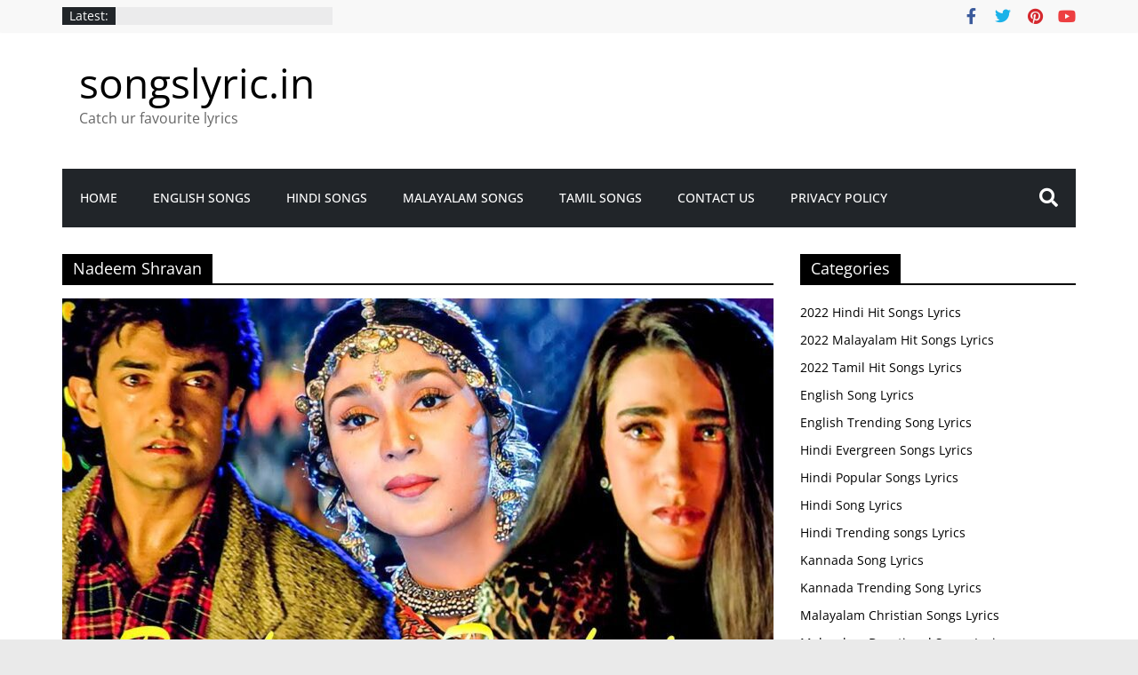

--- FILE ---
content_type: text/html; charset=UTF-8
request_url: https://songslyric.in/tag/nadeem-shravan/
body_size: 33535
content:
<!DOCTYPE html>
<html lang="en-US">
<head>
<meta name="viewport" content="width=device-width, initial-scale=1.0">
<meta charset="UTF-8" />
<meta name='robots' content='index, follow, max-image-preview:large, max-snippet:-1, max-video-preview:-1' />
<meta property="og:locale" content="en_US" />
<meta property="og:type" content="article" />
<meta property="og:title" content="Nadeem Shravan Archives - songslyric.in" />
<meta property="og:url" content="https://songslyric.in/tag/nadeem-shravan/" />
<meta property="og:site_name" content="songslyric.in" />
<meta name="twitter:card" content="summary_large_image" />
<meta name="generator" content="WordPress 6.7.4" />
<meta name="generator" content="Everest Forms 3.0.0.1" />
<meta name="generator" content="Site Kit by Google 1.170.0" />
<meta name="p:domain_verify" content="ecb987d31097043a888e640d3948ba79"/>
<meta name="google-adsense-platform-account" content="ca-host-pub-2644536267352236">
<meta name="google-adsense-platform-domain" content="sitekit.withgoogle.com">
<meta name="generator" content="Elementor 3.21.8; features: e_optimized_assets_loading, e_optimized_css_loading, additional_custom_breakpoints; settings: css_print_method-external, google_font-enabled, font_display-swap">
<meta name="msapplication-TileImage" content="https://songslyric.in/wp-content/uploads/2023/01/cropped-logo-no-background-2-270x270.png" />
<meta name="p:domain_verify" content="ecb987d31097043a888e640d3948ba79"/>


<script id="bv-lazyload-images" data-cfasync="false" bv-exclude="true">var __defProp=Object.defineProperty;var __name=(target,value)=>__defProp(target,"name",{value,configurable:!0});var bv_lazyload_event_listener="load",bv_lazyload_events=["mousemove","click","keydown","wheel","touchmove","touchend"],bv_use_srcset_attr=!1,bv_style_observer,img_observer,picture_lazy_observer;bv_lazyload_event_listener=="load"?window.addEventListener("load",event=>{handle_lazyload_images()}):bv_lazyload_event_listener=="readystatechange"&&document.addEventListener("readystatechange",event=>{document.readyState==="interactive"&&handle_lazyload_images()});function add_lazyload_image_event_listeners(handle_lazyload_images2){bv_lazyload_events.forEach(function(event){document.addEventListener(event,handle_lazyload_images2,!0)})}__name(add_lazyload_image_event_listeners,"add_lazyload_image_event_listeners");function remove_lazyload_image_event_listeners(){bv_lazyload_events.forEach(function(event){document.removeEventListener(event,handle_lazyload_images,!0)})}__name(remove_lazyload_image_event_listeners,"remove_lazyload_image_event_listeners");function bv_replace_lazyloaded_image_url(element2){let src_value=element2.getAttribute("bv-data-src"),srcset_value=element2.getAttribute("bv-data-srcset"),currentSrc=element2.getAttribute("src");currentSrc&&currentSrc.startsWith("data:image/svg+xml")&&(bv_use_srcset_attr&&srcset_value&&element2.setAttribute("srcset",srcset_value),src_value&&element2.setAttribute("src",src_value))}__name(bv_replace_lazyloaded_image_url,"bv_replace_lazyloaded_image_url");function bv_replace_inline_style_image_url(element2){let bv_style_attr=element2.getAttribute("bv-data-style");if(console.log(bv_style_attr),bv_style_attr){let currentStyles=element2.getAttribute("style")||"",newStyle=currentStyles+(currentStyles?";":"")+bv_style_attr;element2.setAttribute("style",newStyle)}else console.log("BV_STYLE_ATTRIBUTE_NOT_FOUND : "+entry)}__name(bv_replace_inline_style_image_url,"bv_replace_inline_style_image_url");function handleLazyloadImages(entries){entries.map(entry2=>{entry2.isIntersecting&&(bv_replace_lazyloaded_image_url(entry2.target),img_observer.unobserve(entry2.target))})}__name(handleLazyloadImages,"handleLazyloadImages");function handleOnscreenInlineStyleImages(entries){entries.map(entry2=>{entry2.isIntersecting&&(bv_replace_inline_style_image_url(entry2.target),bv_style_observer.unobserve(entry2.target))})}__name(handleOnscreenInlineStyleImages,"handleOnscreenInlineStyleImages");function handlePictureTags(entries){entries.map(entry2=>{entry2.isIntersecting&&(bv_replace_picture_tag_url(entry2.target),picture_lazy_observer.unobserve(entry2.target))})}__name(handlePictureTags,"handlePictureTags");function bv_replace_picture_tag_url(element2){const child_elements=element2.children;for(let i=0;i<child_elements.length;i++){let child_elem=child_elements[i],_srcset=child_elem.getAttribute("bv-data-srcset"),_src=child_elem.getAttribute("bv-data-src");_srcset&&child_elem.setAttribute("srcset",_srcset),_src&&child_elem.setAttribute("src",_src),bv_replace_picture_tag_url(child_elem)}}__name(bv_replace_picture_tag_url,"bv_replace_picture_tag_url"),"IntersectionObserver"in window&&(bv_style_observer=new IntersectionObserver(handleOnscreenInlineStyleImages),img_observer=new IntersectionObserver(handleLazyloadImages),picture_lazy_observer=new IntersectionObserver(handlePictureTags));function handle_lazyload_images(){"IntersectionObserver"in window?(document.querySelectorAll(".bv-lazyload-bg-style").forEach(target_element=>{bv_style_observer.observe(target_element)}),document.querySelectorAll(".bv-lazyload-tag-img").forEach(img_element=>{img_observer.observe(img_element)}),document.querySelectorAll(".bv-lazyload-picture").forEach(picture_element=>{picture_lazy_observer.observe(picture_element)})):(document.querySelectorAll(".bv-lazyload-bg-style").forEach(target_element=>{bv_replace_inline_style_image_url(target_element)}),document.querySelectorAll(".bv-lazyload-tag-img").forEach(target_element=>{bv_replace_lazyloaded_image_url(target_element)}),document.querySelectorAll(".bv-lazyload-picture").forEach(picture_element=>{bv_replace_picture_tag_url(element)}))}__name(handle_lazyload_images,"handle_lazyload_images");
</script>

<script id="bv-dl-scripts-list" data-cfasync="false" bv-exclude="true">
var scriptAttrs = [{"attrs":{"type":"text\/javascript","defer":true,"data-cfasync":"false","bv_inline_delayed":true,"async":false},"bv_unique_id":"J3F2kv8SHbqlmSFLIKap","reference":0},{"attrs":{"type":"text\/javascript","src":"https:\/\/songslyric.in\/wp-content\/uploads\/al_opt_content\/SCRIPT\/songslyric.in\/.\/wp-content\/plugins\/elementor\/assets\/lib\/font-awesome\/js\/68ceecf95612b7df9452f29c\/68ceecf95612b7df9452f29c-ef17c8ffc514d7418b4bec001b8473fb_v4-shims.min.js?ver=3.21.8","id":"font-awesome-4-shim-js","defer":true,"data-cfasync":"false","async":false,"bv_inline_delayed":false},"bv_unique_id":"DaiuIdBks3NVUrehjBrN","reference":1},{"attrs":{"type":"text\/javascript","src":"https:\/\/songslyric.in\/wp-content\/uploads\/al_opt_content\/SCRIPT\/songslyric.in\/.\/wp-includes\/js\/jquery\/68ceecf95612b7df9452f29c\/68ceecf95612b7df9452f29c-16cb9084c573484b0cbcd8b282b41204_jquery.min.js?ver=3.7.1","id":"jquery-core-js","defer":true,"data-cfasync":"false","async":false,"bv_inline_delayed":false},"bv_unique_id":"bJmgLmkCoVD3PHWhH3FV","reference":2},{"attrs":{"type":"text\/javascript","src":"https:\/\/songslyric.in\/wp-content\/uploads\/al_opt_content\/SCRIPT\/songslyric.in\/.\/wp-includes\/js\/jquery\/68ceecf95612b7df9452f29c\/68ceecf95612b7df9452f29c-9ffeb32e2d9efbf8f70caabded242267_jquery-migrate.min.js?ver=3.4.1","id":"jquery-migrate-js","defer":true,"data-cfasync":"false","async":false,"bv_inline_delayed":false},"bv_unique_id":"6nWokDESnsZjKmYETaX1","reference":3},{"attrs":{"type":"text\/javascript","src":"https:\/\/www.googletagmanager.com\/gtag\/js?id=GT-NBBPZ5T","id":"google_gtagjs-js","defer":true,"data-cfasync":"false","async":false,"bv_inline_delayed":false},"bv_unique_id":"jpeHm0fML0SIS5kpw2AJ","reference":4},{"attrs":{"type":"text\/javascript","id":"google_gtagjs-js-after","defer":true,"data-cfasync":"false","bv_inline_delayed":true,"async":false},"bv_unique_id":"vdGuWlOEnaNn9kbfWpLZ","reference":5},{"attrs":{"src":"https:\/\/pagead2.googlesyndication.com\/pagead\/js\/adsbygoogle.js?client=ca-pub-9523258614503033","crossorigin":"anonymous","defer":true,"data-cfasync":"false","async":false,"bv_inline_delayed":false},"bv_unique_id":"SIosWbtj2ruH55YAsxZm","reference":6},{"attrs":{"type":"text\/javascript","defer":true,"data-cfasync":"false","bv_inline_delayed":true,"async":false},"bv_unique_id":"Sby1reZFReJijHM74cMZ","reference":7},{"attrs":{"type":"text\/javascript","src":"https:\/\/songslyric.in\/wp-content\/uploads\/al_opt_content\/SCRIPT\/songslyric.in\/.\/wp-content\/plugins\/contact-form-7\/includes\/swv\/js\/68ceecf95612b7df9452f29c\/68ceecf95612b7df9452f29c-efc27e253fae1b7b891fb5a40e687768_index.js?ver=5.9.6","id":"swv-js","defer":true,"data-cfasync":"false","async":false,"bv_inline_delayed":false},"bv_unique_id":"vW8DPHtPshexoV9HJ3Il","reference":8},{"attrs":{"type":"text\/javascript","id":"contact-form-7-js-extra","defer":true,"data-cfasync":"false","bv_inline_delayed":true,"async":false},"bv_unique_id":"x62AxbKRrVHC3HGxg7CJ","reference":9},{"attrs":{"type":"text\/javascript","src":"https:\/\/songslyric.in\/wp-content\/uploads\/al_opt_content\/SCRIPT\/songslyric.in\/.\/wp-content\/plugins\/contact-form-7\/includes\/js\/68ceecf95612b7df9452f29c\/68ceecf95612b7df9452f29c-917602d642f84a211838f0c1757c4dc1_index.js?ver=5.9.6","id":"contact-form-7-js","defer":true,"data-cfasync":"false","async":false,"bv_inline_delayed":false},"bv_unique_id":"ILRMDzhy3Lcv1UeAEBe2","reference":10},{"attrs":{"type":"text\/javascript","src":"https:\/\/songslyric.in\/wp-content\/uploads\/al_opt_content\/SCRIPT\/songslyric.in\/.\/wp-content\/themes\/colormag\/js\/68ceecf95612b7df9452f29c\/68ceecf95612b7df9452f29c-e41f2a4b95a648db78703b837706d18f_jquery.bxslider.min.js?ver=2.1.7","id":"colormag-bxslider-js","defer":true,"data-cfasync":"false","async":false,"bv_inline_delayed":false},"bv_unique_id":"tCL1OO9X0MTXrD0tl69w","reference":11},{"attrs":{"type":"text\/javascript","src":"https:\/\/songslyric.in\/wp-content\/uploads\/al_opt_content\/SCRIPT\/songslyric.in\/.\/wp-content\/themes\/colormag\/js\/sticky\/68ceecf95612b7df9452f29c\/68ceecf95612b7df9452f29c-c0c1278d7d95029ab72cd52243fd2be4_jquery.sticky.min.js?ver=2.1.7","id":"colormag-sticky-menu-js","defer":true,"data-cfasync":"false","async":false,"bv_inline_delayed":false},"bv_unique_id":"D1LTurH7YswWm5DeV9cZ","reference":12},{"attrs":{"type":"text\/javascript","src":"https:\/\/songslyric.in\/wp-content\/uploads\/al_opt_content\/SCRIPT\/songslyric.in\/.\/wp-content\/themes\/colormag\/js\/news-ticker\/68ceecf95612b7df9452f29c\/68ceecf95612b7df9452f29c-4578bbe2adf531cee4bec6a19c4b81c1_jquery.newsTicker.min.js?ver=2.1.7","id":"colormag-news-ticker-js","defer":true,"data-cfasync":"false","async":false,"bv_inline_delayed":false},"bv_unique_id":"PR1S0QyvkomcnsJIutBz","reference":13},{"attrs":{"type":"text\/javascript","src":"https:\/\/songslyric.in\/wp-content\/uploads\/al_opt_content\/SCRIPT\/songslyric.in\/.\/wp-content\/themes\/colormag\/js\/magnific-popup\/68ceecf95612b7df9452f29c\/68ceecf95612b7df9452f29c-693f9fb34ec76e99a64716f10813ef04_jquery.magnific-popup.min.js?ver=2.1.7","id":"colormag-featured-image-popup-js","defer":true,"data-cfasync":"false","async":false,"bv_inline_delayed":false},"bv_unique_id":"CsEcXSPRsP32dsyCSQuX","reference":14},{"attrs":{"type":"text\/javascript","src":"https:\/\/songslyric.in\/wp-content\/uploads\/al_opt_content\/SCRIPT\/songslyric.in\/.\/wp-content\/themes\/colormag\/js\/68ceecf95612b7df9452f29c\/68ceecf95612b7df9452f29c-9bb51bfce5c3adf7131480f2dce72224_navigation.min.js?ver=2.1.7","id":"colormag-navigation-js","defer":true,"data-cfasync":"false","async":false,"bv_inline_delayed":false},"bv_unique_id":"wKdpGkIWPukTHEB4CXxO","reference":15},{"attrs":{"type":"text\/javascript","src":"https:\/\/songslyric.in\/wp-content\/uploads\/al_opt_content\/SCRIPT\/songslyric.in\/.\/wp-content\/themes\/colormag\/js\/fitvids\/68ceecf95612b7df9452f29c\/68ceecf95612b7df9452f29c-7db023435c6f3a6de71502760337a7c6_jquery.fitvids.min.js?ver=2.1.7","id":"colormag-fitvids-js","defer":true,"data-cfasync":"false","async":false,"bv_inline_delayed":false},"bv_unique_id":"aIG6eYZcKVZAP0imTdBl","reference":16},{"attrs":{"type":"text\/javascript","src":"https:\/\/songslyric.in\/wp-content\/uploads\/al_opt_content\/SCRIPT\/songslyric.in\/.\/wp-content\/themes\/colormag\/js\/68ceecf95612b7df9452f29c\/68ceecf95612b7df9452f29c-06f019a6ff09db6b297570940eec1d5d_skip-link-focus-fix.min.js?ver=2.1.7","id":"colormag-skip-link-focus-fix-js","defer":true,"data-cfasync":"false","async":false,"bv_inline_delayed":false},"bv_unique_id":"skjpXT2Hb20H8cEtlAOw","reference":17},{"attrs":{"type":"text\/javascript","src":"https:\/\/songslyric.in\/wp-content\/uploads\/al_opt_content\/SCRIPT\/songslyric.in\/.\/wp-content\/themes\/colormag\/js\/68ceecf95612b7df9452f29c\/68ceecf95612b7df9452f29c-5f8687f238134479052763db1c08af7e_colormag-custom.min.js?ver=2.1.7","id":"colormag-custom-js","defer":true,"data-cfasync":"false","async":false,"bv_inline_delayed":false},"bv_unique_id":"HilQjI7aKwroK79x5WUs","reference":18},{"attrs":{"type":"text\/javascript","id":"eael-general-js-extra","defer":true,"data-cfasync":"false","bv_inline_delayed":true,"async":false},"bv_unique_id":"kMe5KFsGEOT4QuTQmYLk","reference":19},{"attrs":{"type":"text\/javascript","src":"https:\/\/songslyric.in\/wp-content\/uploads\/al_opt_content\/SCRIPT\/songslyric.in\/.\/wp-content\/plugins\/essential-addons-for-elementor-lite\/assets\/front-end\/js\/view\/68ceecf95612b7df9452f29c\/68ceecf95612b7df9452f29c-751fdae094e65b39e6c662e969b8fbe8_general.min.js?ver=5.9.22","id":"eael-general-js","defer":true,"data-cfasync":"false","async":false,"bv_inline_delayed":false},"bv_unique_id":"DI1MwPpac9gOhSv2oHJJ","reference":20},{"attrs":{"src":"data:text\/javascript;base64, [base64]","id":"bv-trigger-listener","type":"text\/javascript","defer":true,"async":false},"bv_unique_id":"d6fe9c24159ed4a27d224d91c70f8fdc","reference":100000000}];
</script>
<script id="bv-web-worker" type="javascript/worker" data-cfasync="false" bv-exclude="true">var __defProp=Object.defineProperty;var __name=(target,value)=>__defProp(target,"name",{value,configurable:!0});self.onmessage=function(e){var counter=e.data.fetch_urls.length;e.data.fetch_urls.forEach(function(fetch_url){loadUrl(fetch_url,function(){console.log("DONE: "+fetch_url),counter=counter-1,counter===0&&self.postMessage({status:"SUCCESS"})})})};async function loadUrl(fetch_url,callback){try{var request=new Request(fetch_url,{mode:"no-cors",redirect:"follow"});await fetch(request),callback()}catch(fetchError){console.log("Fetch Error loading URL:",fetchError);try{var xhr=new XMLHttpRequest;xhr.onerror=callback,xhr.onload=callback,xhr.responseType="blob",xhr.open("GET",fetch_url,!0),xhr.send()}catch(xhrError){console.log("XHR Error loading URL:",xhrError),callback()}}}__name(loadUrl,"loadUrl");
</script>
<script id="bv-web-worker-handler" data-cfasync="false" bv-exclude="true">var __defProp=Object.defineProperty;var __name=(target,value)=>__defProp(target,"name",{value,configurable:!0});if(typeof scriptAttrs<"u"&&Array.isArray(scriptAttrs)&&scriptAttrs.length>0){const lastElement=scriptAttrs[scriptAttrs.length-1];if(lastElement.attrs&&lastElement.attrs.id==="bv-trigger-listener"){var bv_custom_ready_state_value="loading";Object.defineProperty(document,"readyState",{get:__name(function(){return bv_custom_ready_state_value},"get"),set:__name(function(){},"set")})}}if(typeof scriptAttrs>"u"||!Array.isArray(scriptAttrs))var scriptAttrs=[];if(typeof linkStyleAttrs>"u"||!Array.isArray(linkStyleAttrs))var linkStyleAttrs=[];var js_dom_loaded=!1;document.addEventListener("DOMContentLoaded",()=>{js_dom_loaded=!0});const EVENTS=["mousemove","click","keydown","wheel","touchmove","touchend"];var scriptUrls=[],styleUrls=[],bvEventCalled=!1,workerFinished=!1,functionExec=!1;scriptAttrs.forEach((scriptAttr,index)=>{scriptAttr.attrs.src&&!scriptAttr.attrs.src.includes("data:text/javascript")&&(scriptUrls[index]=scriptAttr.attrs.src)}),linkStyleAttrs.forEach((linkAttr,index)=>{styleUrls[index]=linkAttr.attrs.href});var fetchUrls=styleUrls.concat(scriptUrls);function addEventListeners(bvEventHandler2){EVENTS.forEach(function(event){document.addEventListener(event,bvEventFired,!0),document.addEventListener(event,bvEventHandler2,!0)})}__name(addEventListeners,"addEventListeners");function removeEventListeners(){EVENTS.forEach(function(event){document.removeEventListener(event,bvEventHandler,!0)})}__name(removeEventListeners,"removeEventListeners");function bvEventFired(){bvEventCalled||(bvEventCalled=!0,workerFinished=!0)}__name(bvEventFired,"bvEventFired");function bvGetElement(attributes,element){Object.keys(attributes).forEach(function(attr){attr==="async"?element.async=attributes[attr]:attr==="innerHTML"?element.innerHTML=atob(attributes[attr]):element.setAttribute(attr,attributes[attr])})}__name(bvGetElement,"bvGetElement");function bvAddElement(attr,element){var attributes=attr.attrs;if(attributes.bv_inline_delayed){let bvScriptId=attr.bv_unique_id,bvScriptElement=document.querySelector("[bv_unique_id='"+bvScriptId+"']");bvScriptElement?(!attributes.innerHTML&&!attributes.src&&bvScriptElement.textContent.trim()!==""&&(attributes.src="data:text/javascript;base64, "+btoa(unescape(encodeURIComponent(bvScriptElement.textContent)))),bvGetElement(attributes,element),bvScriptElement.after(element)):console.log(`Script not found for ${bvScriptId}`)}else{bvGetElement(attributes,element);var templateId=attr.bv_unique_id,targetElement=document.querySelector("[id='"+templateId+"']");targetElement&&targetElement.after(element)}}__name(bvAddElement,"bvAddElement");function bvEventHandler(){if(console.log("EVENT FIRED"),js_dom_loaded&&bvEventCalled&&workerFinished&&!functionExec){functionExec=!0;const bv_style_elements=document.querySelectorAll('style[type="bv_inline_delayed_css"], template[id]');bv_custom_ready_state_value==="loading"&&(bv_custom_ready_state_value="interactive"),bv_style_elements.forEach(element=>{if(element.tagName.toLowerCase()==="style"){var new_style=document.createElement("style");new_style.type="text/css",new_style.textContent=element.textContent,element.after(new_style),new_style.parentNode?element.remove():console.log("PARENT NODE NOT FOUND")}else if(element.tagName.toLowerCase()==="template"){var templateId=element.id,linkStyleAttr=linkStyleAttrs.find(attr=>attr.bv_unique_id===templateId);if(linkStyleAttr){var link=document.createElement("link");bvAddElement(linkStyleAttr,link),element.parentNode&&element.parentNode.replaceChild(link,element),console.log("EXTERNAL STYLE ADDED")}else console.log(`No linkStyleAttr found for template ID ${templateId}`)}}),linkStyleAttrs.forEach((linkStyleAttr,index)=>{console.log("STYLE ADDED");var element=document.createElement("link");bvAddElement(linkStyleAttr,element)}),scriptAttrs.forEach((scriptAttr,index)=>{console.log("JS ADDED");var element=document.createElement("script");bvAddElement(scriptAttr,element)}),removeEventListeners()}}__name(bvEventHandler,"bvEventHandler"),addEventListeners(bvEventHandler);var requestObject=window.URL||window.webkitURL,bvWorker=new Worker(requestObject.createObjectURL(new Blob([document.getElementById("bv-web-worker").textContent],{type:"text/javascript"})));bvWorker.onmessage=function(e){e.data.status==="SUCCESS"&&(console.log("WORKER_FINISHED"),workerFinished=!0,bvEventHandler())};var bv_load_event_fired=!1;addEventListener("load",()=>{bvEventHandler(),bv_call_fetch_urls(),bv_load_event_fired=!0});function bv_call_fetch_urls(){!bv_load_event_fired&&!workerFinished&&(bvWorker.postMessage({fetch_urls:fetchUrls}),bv_initiate_worker_timer())}__name(bv_call_fetch_urls,"bv_call_fetch_urls"),setTimeout(function(){bv_call_fetch_urls()},5e3);function bv_initiate_worker_timer(){setTimeout(function(){workerFinished||(console.log("WORKER_TIMEDOUT"),workerFinished=!0,bvWorker.terminate()),bvEventHandler()},4e3)}__name(bv_initiate_worker_timer,"bv_initiate_worker_timer");
</script>

			
		
		<link rel="profile" href="http://gmpg.org/xfn/11" />
		
	<style>img:is([sizes="auto" i], [sizes^="auto," i]) { contain-intrinsic-size: 3000px 1500px }</style>
	
	
	<title>Nadeem Shravan Archives - songslyric.in</title>
	<link rel="canonical" href="https://songslyric.in/tag/nadeem-shravan/" />
	
	
	
	
	
	
	<script type="application/ld+json" class="yoast-schema-graph">{"@context":"https://schema.org","@graph":[{"@type":"CollectionPage","@id":"https://songslyric.in/tag/nadeem-shravan/","url":"https://songslyric.in/tag/nadeem-shravan/","name":"Nadeem Shravan Archives - songslyric.in","isPartOf":{"@id":"https://songslyric.in/#website"},"primaryImageOfPage":{"@id":"https://songslyric.in/tag/nadeem-shravan/#primaryimage"},"image":{"@id":"https://songslyric.in/tag/nadeem-shravan/#primaryimage"},"thumbnailUrl":"https://songslyric.in/wp-content/uploads/2024/07/Pardesi-Pardesi-Jana-Nahi-Lyrics-Hindi.jpg","breadcrumb":{"@id":"https://songslyric.in/tag/nadeem-shravan/#breadcrumb"},"inLanguage":"en-US"},{"@type":"ImageObject","inLanguage":"en-US","@id":"https://songslyric.in/tag/nadeem-shravan/#primaryimage","url":"https://songslyric.in/wp-content/uploads/2024/07/Pardesi-Pardesi-Jana-Nahi-Lyrics-Hindi.jpg","contentUrl":"https://songslyric.in/wp-content/uploads/2024/07/Pardesi-Pardesi-Jana-Nahi-Lyrics-Hindi.jpg","width":1280,"height":720,"caption":"Pardesi Pardesi Jana Nahi Lyrics in Hindi"},{"@type":"BreadcrumbList","@id":"https://songslyric.in/tag/nadeem-shravan/#breadcrumb","itemListElement":[{"@type":"ListItem","position":1,"name":"Home","item":"https://songslyric.in/"},{"@type":"ListItem","position":2,"name":"Nadeem Shravan"}]},{"@type":"WebSite","@id":"https://songslyric.in/#website","url":"https://songslyric.in/","name":"songslyric.in","description":"Catch ur favourite lyrics","publisher":{"@id":"https://songslyric.in/#organization"},"potentialAction":[{"@type":"SearchAction","target":{"@type":"EntryPoint","urlTemplate":"https://songslyric.in/?s={search_term_string}"},"query-input":"required name=search_term_string"}],"inLanguage":"en-US"},{"@type":"Organization","@id":"https://songslyric.in/#organization","name":"songslyric.in","url":"https://songslyric.in/","logo":{"@type":"ImageObject","inLanguage":"en-US","@id":"https://songslyric.in/#/schema/logo/image/","url":"https://songslyric.in/wp-content/uploads/2023/01/cropped-logo-no-background-2.png","contentUrl":"https://songslyric.in/wp-content/uploads/2023/01/cropped-logo-no-background-2.png","width":512,"height":512,"caption":"songslyric.in"},"image":{"@id":"https://songslyric.in/#/schema/logo/image/"}}]}</script>
	


<link rel='dns-prefetch' href='//www.googletagmanager.com' />
<link rel="alternate" type="application/rss+xml" title="songslyric.in &raquo; Feed" href="https://songslyric.in/feed/" />
<link rel="alternate" type="application/rss+xml" title="songslyric.in &raquo; Comments Feed" href="https://songslyric.in/comments/feed/" />
<link rel="alternate" type="application/rss+xml" title="songslyric.in &raquo; Nadeem Shravan Tag Feed" href="https://songslyric.in/tag/nadeem-shravan/feed/" />
<script type="bv_inline_delayed_js" bv_unique_id="J3F2kv8SHbqlmSFLIKap" defer="1" data-cfasync="false" bv_inline_delayed="1" async="">/* <![CDATA[ */
window._wpemojiSettings = {"baseUrl":"https:\/\/s.w.org\/images\/core\/emoji\/15.0.3\/72x72\/","ext":".png","svgUrl":"https:\/\/s.w.org\/images\/core\/emoji\/15.0.3\/svg\/","svgExt":".svg","source":{"concatemoji":"https:\/\/songslyric.in\/wp-includes\/js\/wp-emoji-release.min.js?ver=6.7.4"}};
/*! This file is auto-generated */
!function(i,n){var o,s,e;function c(e){try{var t={supportTests:e,timestamp:(new Date).valueOf()};sessionStorage.setItem(o,JSON.stringify(t))}catch(e){}}function p(e,t,n){e.clearRect(0,0,e.canvas.width,e.canvas.height),e.fillText(t,0,0);var t=new Uint32Array(e.getImageData(0,0,e.canvas.width,e.canvas.height).data),r=(e.clearRect(0,0,e.canvas.width,e.canvas.height),e.fillText(n,0,0),new Uint32Array(e.getImageData(0,0,e.canvas.width,e.canvas.height).data));return t.every(function(e,t){return e===r[t]})}function u(e,t,n){switch(t){case"flag":return n(e,"\ud83c\udff3\ufe0f\u200d\u26a7\ufe0f","\ud83c\udff3\ufe0f\u200b\u26a7\ufe0f")?!1:!n(e,"\ud83c\uddfa\ud83c\uddf3","\ud83c\uddfa\u200b\ud83c\uddf3")&&!n(e,"\ud83c\udff4\udb40\udc67\udb40\udc62\udb40\udc65\udb40\udc6e\udb40\udc67\udb40\udc7f","\ud83c\udff4\u200b\udb40\udc67\u200b\udb40\udc62\u200b\udb40\udc65\u200b\udb40\udc6e\u200b\udb40\udc67\u200b\udb40\udc7f");case"emoji":return!n(e,"\ud83d\udc26\u200d\u2b1b","\ud83d\udc26\u200b\u2b1b")}return!1}function f(e,t,n){var r="undefined"!=typeof WorkerGlobalScope&&self instanceof WorkerGlobalScope?new OffscreenCanvas(300,150):i.createElement("canvas"),a=r.getContext("2d",{willReadFrequently:!0}),o=(a.textBaseline="top",a.font="600 32px Arial",{});return e.forEach(function(e){o[e]=t(a,e,n)}),o}function t(e){var t=i.createElement("script");t.src=e,t.defer=!0,i.head.appendChild(t)}"undefined"!=typeof Promise&&(o="wpEmojiSettingsSupports",s=["flag","emoji"],n.supports={everything:!0,everythingExceptFlag:!0},e=new Promise(function(e){i.addEventListener("DOMContentLoaded",e,{once:!0})}),new Promise(function(t){var n=function(){try{var e=JSON.parse(sessionStorage.getItem(o));if("object"==typeof e&&"number"==typeof e.timestamp&&(new Date).valueOf()<e.timestamp+604800&&"object"==typeof e.supportTests)return e.supportTests}catch(e){}return null}();if(!n){if("undefined"!=typeof Worker&&"undefined"!=typeof OffscreenCanvas&&"undefined"!=typeof URL&&URL.createObjectURL&&"undefined"!=typeof Blob)try{var e="postMessage("+f.toString()+"("+[JSON.stringify(s),u.toString(),p.toString()].join(",")+"));",r=new Blob([e],{type:"text/javascript"}),a=new Worker(URL.createObjectURL(r),{name:"wpTestEmojiSupports"});return void(a.onmessage=function(e){c(n=e.data),a.terminate(),t(n)})}catch(e){}c(n=f(s,u,p))}t(n)}).then(function(e){for(var t in e)n.supports[t]=e[t],n.supports.everything=n.supports.everything&&n.supports[t],"flag"!==t&&(n.supports.everythingExceptFlag=n.supports.everythingExceptFlag&&n.supports[t]);n.supports.everythingExceptFlag=n.supports.everythingExceptFlag&&!n.supports.flag,n.DOMReady=!1,n.readyCallback=function(){n.DOMReady=!0}}).then(function(){return e}).then(function(){var e;n.supports.everything||(n.readyCallback(),(e=n.source||{}).concatemoji?t(e.concatemoji):e.wpemoji&&e.twemoji&&(t(e.twemoji),t(e.wpemoji)))}))}((window,document),window._wpemojiSettings);
/* ]]> */</script>
<link rel='stylesheet' id='hfe-widgets-style-css' href='https://songslyric.in/wp-content/plugins/header-footer-elementor/inc/widgets-css/frontend.css?ver=1.6.35' type='text/css' media='all' />
<style id='wp-emoji-styles-inline-css' type='text/css'>

	img.wp-smiley, img.emoji {
		display: inline !important;
		border: none !important;
		box-shadow: none !important;
		height: 1em !important;
		width: 1em !important;
		margin: 0 0.07em !important;
		vertical-align: -0.1em !important;
		background: none !important;
		padding: 0 !important;
	}
</style>
<link rel='stylesheet' id='wp-block-library-css' href='https://songslyric.in/wp-includes/css/dist/block-library/style.min.css?ver=6.7.4' type='text/css' media='all' />
<style id='wp-block-library-theme-inline-css' type='text/css'>
.wp-block-audio :where(figcaption){color:#555;font-size:13px;text-align:center}.is-dark-theme .wp-block-audio :where(figcaption){color:#ffffffa6}.wp-block-audio{margin:0 0 1em}.wp-block-code{border:1px solid #ccc;border-radius:4px;font-family:Menlo,Consolas,monaco,monospace;padding:.8em 1em}.wp-block-embed :where(figcaption){color:#555;font-size:13px;text-align:center}.is-dark-theme .wp-block-embed :where(figcaption){color:#ffffffa6}.wp-block-embed{margin:0 0 1em}.blocks-gallery-caption{color:#555;font-size:13px;text-align:center}.is-dark-theme .blocks-gallery-caption{color:#ffffffa6}:root :where(.wp-block-image figcaption){color:#555;font-size:13px;text-align:center}.is-dark-theme :root :where(.wp-block-image figcaption){color:#ffffffa6}.wp-block-image{margin:0 0 1em}.wp-block-pullquote{border-bottom:4px solid;border-top:4px solid;color:currentColor;margin-bottom:1.75em}.wp-block-pullquote cite,.wp-block-pullquote footer,.wp-block-pullquote__citation{color:currentColor;font-size:.8125em;font-style:normal;text-transform:uppercase}.wp-block-quote{border-left:.25em solid;margin:0 0 1.75em;padding-left:1em}.wp-block-quote cite,.wp-block-quote footer{color:currentColor;font-size:.8125em;font-style:normal;position:relative}.wp-block-quote:where(.has-text-align-right){border-left:none;border-right:.25em solid;padding-left:0;padding-right:1em}.wp-block-quote:where(.has-text-align-center){border:none;padding-left:0}.wp-block-quote.is-large,.wp-block-quote.is-style-large,.wp-block-quote:where(.is-style-plain){border:none}.wp-block-search .wp-block-search__label{font-weight:700}.wp-block-search__button{border:1px solid #ccc;padding:.375em .625em}:where(.wp-block-group.has-background){padding:1.25em 2.375em}.wp-block-separator.has-css-opacity{opacity:.4}.wp-block-separator{border:none;border-bottom:2px solid;margin-left:auto;margin-right:auto}.wp-block-separator.has-alpha-channel-opacity{opacity:1}.wp-block-separator:not(.is-style-wide):not(.is-style-dots){width:100px}.wp-block-separator.has-background:not(.is-style-dots){border-bottom:none;height:1px}.wp-block-separator.has-background:not(.is-style-wide):not(.is-style-dots){height:2px}.wp-block-table{margin:0 0 1em}.wp-block-table td,.wp-block-table th{word-break:normal}.wp-block-table :where(figcaption){color:#555;font-size:13px;text-align:center}.is-dark-theme .wp-block-table :where(figcaption){color:#ffffffa6}.wp-block-video :where(figcaption){color:#555;font-size:13px;text-align:center}.is-dark-theme .wp-block-video :where(figcaption){color:#ffffffa6}.wp-block-video{margin:0 0 1em}:root :where(.wp-block-template-part.has-background){margin-bottom:0;margin-top:0;padding:1.25em 2.375em}
</style>
<style id='classic-theme-styles-inline-css' type='text/css'>
/*! This file is auto-generated */
.wp-block-button__link{color:#fff;background-color:#32373c;border-radius:9999px;box-shadow:none;text-decoration:none;padding:calc(.667em + 2px) calc(1.333em + 2px);font-size:1.125em}.wp-block-file__button{background:#32373c;color:#fff;text-decoration:none}
</style>
<style id='global-styles-inline-css' type='text/css'>
:root{--wp--preset--aspect-ratio--square: 1;--wp--preset--aspect-ratio--4-3: 4/3;--wp--preset--aspect-ratio--3-4: 3/4;--wp--preset--aspect-ratio--3-2: 3/2;--wp--preset--aspect-ratio--2-3: 2/3;--wp--preset--aspect-ratio--16-9: 16/9;--wp--preset--aspect-ratio--9-16: 9/16;--wp--preset--color--black: #000000;--wp--preset--color--cyan-bluish-gray: #abb8c3;--wp--preset--color--white: #ffffff;--wp--preset--color--pale-pink: #f78da7;--wp--preset--color--vivid-red: #cf2e2e;--wp--preset--color--luminous-vivid-orange: #ff6900;--wp--preset--color--luminous-vivid-amber: #fcb900;--wp--preset--color--light-green-cyan: #7bdcb5;--wp--preset--color--vivid-green-cyan: #00d084;--wp--preset--color--pale-cyan-blue: #8ed1fc;--wp--preset--color--vivid-cyan-blue: #0693e3;--wp--preset--color--vivid-purple: #9b51e0;--wp--preset--gradient--vivid-cyan-blue-to-vivid-purple: linear-gradient(135deg,rgba(6,147,227,1) 0%,rgb(155,81,224) 100%);--wp--preset--gradient--light-green-cyan-to-vivid-green-cyan: linear-gradient(135deg,rgb(122,220,180) 0%,rgb(0,208,130) 100%);--wp--preset--gradient--luminous-vivid-amber-to-luminous-vivid-orange: linear-gradient(135deg,rgba(252,185,0,1) 0%,rgba(255,105,0,1) 100%);--wp--preset--gradient--luminous-vivid-orange-to-vivid-red: linear-gradient(135deg,rgba(255,105,0,1) 0%,rgb(207,46,46) 100%);--wp--preset--gradient--very-light-gray-to-cyan-bluish-gray: linear-gradient(135deg,rgb(238,238,238) 0%,rgb(169,184,195) 100%);--wp--preset--gradient--cool-to-warm-spectrum: linear-gradient(135deg,rgb(74,234,220) 0%,rgb(151,120,209) 20%,rgb(207,42,186) 40%,rgb(238,44,130) 60%,rgb(251,105,98) 80%,rgb(254,248,76) 100%);--wp--preset--gradient--blush-light-purple: linear-gradient(135deg,rgb(255,206,236) 0%,rgb(152,150,240) 100%);--wp--preset--gradient--blush-bordeaux: linear-gradient(135deg,rgb(254,205,165) 0%,rgb(254,45,45) 50%,rgb(107,0,62) 100%);--wp--preset--gradient--luminous-dusk: linear-gradient(135deg,rgb(255,203,112) 0%,rgb(199,81,192) 50%,rgb(65,88,208) 100%);--wp--preset--gradient--pale-ocean: linear-gradient(135deg,rgb(255,245,203) 0%,rgb(182,227,212) 50%,rgb(51,167,181) 100%);--wp--preset--gradient--electric-grass: linear-gradient(135deg,rgb(202,248,128) 0%,rgb(113,206,126) 100%);--wp--preset--gradient--midnight: linear-gradient(135deg,rgb(2,3,129) 0%,rgb(40,116,252) 100%);--wp--preset--font-size--small: 13px;--wp--preset--font-size--medium: 20px;--wp--preset--font-size--large: 36px;--wp--preset--font-size--x-large: 42px;--wp--preset--spacing--20: 0.44rem;--wp--preset--spacing--30: 0.67rem;--wp--preset--spacing--40: 1rem;--wp--preset--spacing--50: 1.5rem;--wp--preset--spacing--60: 2.25rem;--wp--preset--spacing--70: 3.38rem;--wp--preset--spacing--80: 5.06rem;--wp--preset--shadow--natural: 6px 6px 9px rgba(0, 0, 0, 0.2);--wp--preset--shadow--deep: 12px 12px 50px rgba(0, 0, 0, 0.4);--wp--preset--shadow--sharp: 6px 6px 0px rgba(0, 0, 0, 0.2);--wp--preset--shadow--outlined: 6px 6px 0px -3px rgba(255, 255, 255, 1), 6px 6px rgba(0, 0, 0, 1);--wp--preset--shadow--crisp: 6px 6px 0px rgba(0, 0, 0, 1);}:where(.is-layout-flex){gap: 0.5em;}:where(.is-layout-grid){gap: 0.5em;}body .is-layout-flex{display: flex;}.is-layout-flex{flex-wrap: wrap;align-items: center;}.is-layout-flex > :is(*, div){margin: 0;}body .is-layout-grid{display: grid;}.is-layout-grid > :is(*, div){margin: 0;}:where(.wp-block-columns.is-layout-flex){gap: 2em;}:where(.wp-block-columns.is-layout-grid){gap: 2em;}:where(.wp-block-post-template.is-layout-flex){gap: 1.25em;}:where(.wp-block-post-template.is-layout-grid){gap: 1.25em;}.has-black-color{color: var(--wp--preset--color--black) !important;}.has-cyan-bluish-gray-color{color: var(--wp--preset--color--cyan-bluish-gray) !important;}.has-white-color{color: var(--wp--preset--color--white) !important;}.has-pale-pink-color{color: var(--wp--preset--color--pale-pink) !important;}.has-vivid-red-color{color: var(--wp--preset--color--vivid-red) !important;}.has-luminous-vivid-orange-color{color: var(--wp--preset--color--luminous-vivid-orange) !important;}.has-luminous-vivid-amber-color{color: var(--wp--preset--color--luminous-vivid-amber) !important;}.has-light-green-cyan-color{color: var(--wp--preset--color--light-green-cyan) !important;}.has-vivid-green-cyan-color{color: var(--wp--preset--color--vivid-green-cyan) !important;}.has-pale-cyan-blue-color{color: var(--wp--preset--color--pale-cyan-blue) !important;}.has-vivid-cyan-blue-color{color: var(--wp--preset--color--vivid-cyan-blue) !important;}.has-vivid-purple-color{color: var(--wp--preset--color--vivid-purple) !important;}.has-black-background-color{background-color: var(--wp--preset--color--black) !important;}.has-cyan-bluish-gray-background-color{background-color: var(--wp--preset--color--cyan-bluish-gray) !important;}.has-white-background-color{background-color: var(--wp--preset--color--white) !important;}.has-pale-pink-background-color{background-color: var(--wp--preset--color--pale-pink) !important;}.has-vivid-red-background-color{background-color: var(--wp--preset--color--vivid-red) !important;}.has-luminous-vivid-orange-background-color{background-color: var(--wp--preset--color--luminous-vivid-orange) !important;}.has-luminous-vivid-amber-background-color{background-color: var(--wp--preset--color--luminous-vivid-amber) !important;}.has-light-green-cyan-background-color{background-color: var(--wp--preset--color--light-green-cyan) !important;}.has-vivid-green-cyan-background-color{background-color: var(--wp--preset--color--vivid-green-cyan) !important;}.has-pale-cyan-blue-background-color{background-color: var(--wp--preset--color--pale-cyan-blue) !important;}.has-vivid-cyan-blue-background-color{background-color: var(--wp--preset--color--vivid-cyan-blue) !important;}.has-vivid-purple-background-color{background-color: var(--wp--preset--color--vivid-purple) !important;}.has-black-border-color{border-color: var(--wp--preset--color--black) !important;}.has-cyan-bluish-gray-border-color{border-color: var(--wp--preset--color--cyan-bluish-gray) !important;}.has-white-border-color{border-color: var(--wp--preset--color--white) !important;}.has-pale-pink-border-color{border-color: var(--wp--preset--color--pale-pink) !important;}.has-vivid-red-border-color{border-color: var(--wp--preset--color--vivid-red) !important;}.has-luminous-vivid-orange-border-color{border-color: var(--wp--preset--color--luminous-vivid-orange) !important;}.has-luminous-vivid-amber-border-color{border-color: var(--wp--preset--color--luminous-vivid-amber) !important;}.has-light-green-cyan-border-color{border-color: var(--wp--preset--color--light-green-cyan) !important;}.has-vivid-green-cyan-border-color{border-color: var(--wp--preset--color--vivid-green-cyan) !important;}.has-pale-cyan-blue-border-color{border-color: var(--wp--preset--color--pale-cyan-blue) !important;}.has-vivid-cyan-blue-border-color{border-color: var(--wp--preset--color--vivid-cyan-blue) !important;}.has-vivid-purple-border-color{border-color: var(--wp--preset--color--vivid-purple) !important;}.has-vivid-cyan-blue-to-vivid-purple-gradient-background{background: var(--wp--preset--gradient--vivid-cyan-blue-to-vivid-purple) !important;}.has-light-green-cyan-to-vivid-green-cyan-gradient-background{background: var(--wp--preset--gradient--light-green-cyan-to-vivid-green-cyan) !important;}.has-luminous-vivid-amber-to-luminous-vivid-orange-gradient-background{background: var(--wp--preset--gradient--luminous-vivid-amber-to-luminous-vivid-orange) !important;}.has-luminous-vivid-orange-to-vivid-red-gradient-background{background: var(--wp--preset--gradient--luminous-vivid-orange-to-vivid-red) !important;}.has-very-light-gray-to-cyan-bluish-gray-gradient-background{background: var(--wp--preset--gradient--very-light-gray-to-cyan-bluish-gray) !important;}.has-cool-to-warm-spectrum-gradient-background{background: var(--wp--preset--gradient--cool-to-warm-spectrum) !important;}.has-blush-light-purple-gradient-background{background: var(--wp--preset--gradient--blush-light-purple) !important;}.has-blush-bordeaux-gradient-background{background: var(--wp--preset--gradient--blush-bordeaux) !important;}.has-luminous-dusk-gradient-background{background: var(--wp--preset--gradient--luminous-dusk) !important;}.has-pale-ocean-gradient-background{background: var(--wp--preset--gradient--pale-ocean) !important;}.has-electric-grass-gradient-background{background: var(--wp--preset--gradient--electric-grass) !important;}.has-midnight-gradient-background{background: var(--wp--preset--gradient--midnight) !important;}.has-small-font-size{font-size: var(--wp--preset--font-size--small) !important;}.has-medium-font-size{font-size: var(--wp--preset--font-size--medium) !important;}.has-large-font-size{font-size: var(--wp--preset--font-size--large) !important;}.has-x-large-font-size{font-size: var(--wp--preset--font-size--x-large) !important;}
:where(.wp-block-post-template.is-layout-flex){gap: 1.25em;}:where(.wp-block-post-template.is-layout-grid){gap: 1.25em;}
:where(.wp-block-columns.is-layout-flex){gap: 2em;}:where(.wp-block-columns.is-layout-grid){gap: 2em;}
:root :where(.wp-block-pullquote){font-size: 1.5em;line-height: 1.6;}
</style>
<link rel='stylesheet' id='contact-form-7-css' href='https://songslyric.in/wp-content/plugins/contact-form-7/includes/css/styles.css?ver=5.9.6' type='text/css' media='all' />
<link rel='stylesheet' id='everest-forms-general-css' href='https://songslyric.in/wp-content/plugins/everest-forms/assets/css/everest-forms.css?ver=3.0.0.1' type='text/css' media='all' />
<link rel='stylesheet' id='jquery-intl-tel-input-css' href='https://songslyric.in/wp-content/plugins/everest-forms/assets/css/intlTelInput.css?ver=3.0.0.1' type='text/css' media='all' />
<link rel='stylesheet' id='dashicons-css' href='https://songslyric.in/wp-includes/css/dashicons.min.css?ver=6.7.4' type='text/css' media='all' />
<link rel='stylesheet' id='post-views-counter-frontend-css' href='https://songslyric.in/wp-content/plugins/post-views-counter/css/frontend.min.css?ver=1.3.13' type='text/css' media='all' />
<link rel='stylesheet' id='hfe-style-css' href='https://songslyric.in/wp-content/plugins/header-footer-elementor/assets/css/header-footer-elementor.css?ver=1.6.35' type='text/css' media='all' />
<style id='hfe-style-inline-css' type='text/css'>

		.force-stretched-header {
			width: 100vw;
			position: relative;
			margin-left: -50vw;
			left: 50%;
		}footer#colophon {
				display: none;
			}
</style>
<link rel='stylesheet' id='elementor-icons-css' href='https://songslyric.in/wp-content/plugins/elementor/assets/lib/eicons/css/elementor-icons.min.css?ver=5.29.0' type='text/css' media='all' />
<link rel='stylesheet' id='elementor-frontend-css' href='https://songslyric.in/wp-content/plugins/elementor/assets/css/frontend-lite.min.css?ver=3.21.8' type='text/css' media='all' />
<link rel='stylesheet' id='swiper-css' href='https://songslyric.in/wp-content/plugins/elementor/assets/lib/swiper/v8/css/swiper.min.css?ver=8.4.5' type='text/css' media='all' />
<link rel='stylesheet' id='elementor-post-845-css' href='https://songslyric.in/wp-content/uploads/elementor/css/post-845.css?ver=1717062824' type='text/css' media='all' />
<link rel='stylesheet' id='colormag-elementor-css' href='https://songslyric.in/wp-content/themes/colormag/inc/elementor/assets/css/elementor.min.css?ver=2.1.7' type='text/css' media='all' />
<link rel='stylesheet' id='font-awesome-5-all-css' href='https://songslyric.in/wp-content/plugins/elementor/assets/lib/font-awesome/css/all.min.css?ver=3.21.8' type='text/css' media='all' />
<link rel='stylesheet' id='font-awesome-4-shim-css' href='https://songslyric.in/wp-content/plugins/elementor/assets/lib/font-awesome/css/v4-shims.min.css?ver=3.21.8' type='text/css' media='all' />
<link rel='stylesheet' id='elementor-global-css' href='https://songslyric.in/wp-content/uploads/elementor/css/global.css?ver=1717062825' type='text/css' media='all' />
<link rel='stylesheet' id='elementor-post-3268-css' href='https://songslyric.in/wp-content/uploads/elementor/css/post-3268.css?ver=1720693464' type='text/css' media='all' />
<link rel='stylesheet' id='colormag_style-css' href='https://songslyric.in/wp-content/themes/colormag/style.css?ver=2.1.7' type='text/css' media='all' />
<style id='colormag_style-inline-css' type='text/css'>
.colormag-button,blockquote,button,input[type=reset],input[type=button],input[type=submit],#masthead.colormag-header-clean #site-navigation.main-small-navigation .menu-toggle,.fa.search-top:hover,#masthead.colormag-header-classic #site-navigation.main-small-navigation .menu-toggle,.main-navigation ul li.focus > a,#masthead.colormag-header-classic .main-navigation ul ul.sub-menu li.focus > a,.home-icon.front_page_on,.main-navigation a:hover,.main-navigation ul li ul li a:hover,.main-navigation ul li ul li:hover>a,.main-navigation ul li.current-menu-ancestor>a,.main-navigation ul li.current-menu-item ul li a:hover,.main-navigation ul li.current-menu-item>a,.main-navigation ul li.current_page_ancestor>a,.main-navigation ul li.current_page_item>a,.main-navigation ul li:hover>a,.main-small-navigation li a:hover,.site-header .menu-toggle:hover,#masthead.colormag-header-classic .main-navigation ul ul.sub-menu li:hover > a,#masthead.colormag-header-classic .main-navigation ul ul.sub-menu li.current-menu-ancestor > a,#masthead.colormag-header-classic .main-navigation ul ul.sub-menu li.current-menu-item > a,#masthead .main-small-navigation li:hover > a,#masthead .main-small-navigation li.current-page-ancestor > a,#masthead .main-small-navigation li.current-menu-ancestor > a,#masthead .main-small-navigation li.current-page-item > a,#masthead .main-small-navigation li.current-menu-item > a,.main-small-navigation .current-menu-item>a,.main-small-navigation .current_page_item > a,.promo-button-area a:hover,#content .wp-pagenavi .current,#content .wp-pagenavi a:hover,.format-link .entry-content a,.pagination span,.comments-area .comment-author-link span,#secondary .widget-title span,.footer-widgets-area .widget-title span,.colormag-footer--classic .footer-widgets-area .widget-title span::before,.advertisement_above_footer .widget-title span,#content .post .article-content .above-entry-meta .cat-links a,.page-header .page-title span,.entry-meta .post-format i,.more-link,.no-post-thumbnail,.widget_featured_slider .slide-content .above-entry-meta .cat-links a,.widget_highlighted_posts .article-content .above-entry-meta .cat-links a,.widget_featured_posts .article-content .above-entry-meta .cat-links a,.widget_featured_posts .widget-title span,.widget_slider_area .widget-title span,.widget_beside_slider .widget-title span,.wp-block-quote,.wp-block-quote.is-style-large,.wp-block-quote.has-text-align-right{background-color:rgb(0,0,0);}#site-title a,.next a:hover,.previous a:hover,.social-links i.fa:hover,a,#masthead.colormag-header-clean .social-links li:hover i.fa,#masthead.colormag-header-classic .social-links li:hover i.fa,#masthead.colormag-header-clean .breaking-news .newsticker a:hover,#masthead.colormag-header-classic .breaking-news .newsticker a:hover,#masthead.colormag-header-classic #site-navigation .fa.search-top:hover,#masthead.colormag-header-classic #site-navigation.main-navigation .random-post a:hover .fa-random,.dark-skin #masthead.colormag-header-classic #site-navigation.main-navigation .home-icon:hover .fa,#masthead .main-small-navigation li:hover > .sub-toggle i,.better-responsive-menu #masthead .main-small-navigation .sub-toggle.active .fa,#masthead.colormag-header-classic .main-navigation .home-icon a:hover .fa,.pagination a span:hover,#content .comments-area a.comment-edit-link:hover,#content .comments-area a.comment-permalink:hover,#content .comments-area article header cite a:hover,.comments-area .comment-author-link a:hover,.comment .comment-reply-link:hover,.nav-next a,.nav-previous a,.footer-widgets-area a:hover,a#scroll-up i,#content .post .article-content .entry-title a:hover,.entry-meta .byline i,.entry-meta .cat-links i,.entry-meta a,.post .entry-title a:hover,.search .entry-title a:hover,.entry-meta .comments-link a:hover,.entry-meta .edit-link a:hover,.entry-meta .posted-on a:hover,.entry-meta .tag-links a:hover,.single #content .tags a:hover,.post-box .entry-meta .cat-links a:hover,.post-box .entry-meta .posted-on a:hover,.post.post-box .entry-title a:hover,.widget_featured_slider .slide-content .below-entry-meta .byline a:hover,.widget_featured_slider .slide-content .below-entry-meta .comments a:hover,.widget_featured_slider .slide-content .below-entry-meta .posted-on a:hover,.widget_featured_slider .slide-content .entry-title a:hover,.byline a:hover,.comments a:hover,.edit-link a:hover,.posted-on a:hover,.tag-links a:hover,.widget_highlighted_posts .article-content .below-entry-meta .byline a:hover,.widget_highlighted_posts .article-content .below-entry-meta .comments a:hover,.widget_highlighted_posts .article-content .below-entry-meta .posted-on a:hover,.widget_highlighted_posts .article-content .entry-title a:hover,.widget_featured_posts .article-content .entry-title a:hover,.related-posts-main-title .fa,.single-related-posts .article-content .entry-title a:hover, .colormag-header-classic .main-navigation ul li:hover > a{color:rgb(0,0,0);}#site-navigation{border-top-color:rgb(0,0,0);}#masthead.colormag-header-classic .main-navigation ul ul.sub-menu li:hover,#masthead.colormag-header-classic .main-navigation ul ul.sub-menu li.current-menu-ancestor,#masthead.colormag-header-classic .main-navigation ul ul.sub-menu li.current-menu-item,#masthead.colormag-header-classic #site-navigation .menu-toggle,#masthead.colormag-header-classic #site-navigation .menu-toggle:hover,#masthead.colormag-header-classic .main-navigation ul > li:hover > a,#masthead.colormag-header-classic .main-navigation ul > li.current-menu-item > a,#masthead.colormag-header-classic .main-navigation ul > li.current-menu-ancestor > a,#masthead.colormag-header-classic .main-navigation ul li.focus > a,.promo-button-area a:hover,.pagination a span:hover{border-color:rgb(0,0,0);}#secondary .widget-title,.footer-widgets-area .widget-title,.advertisement_above_footer .widget-title,.page-header .page-title,.widget_featured_posts .widget-title,.widget_slider_area .widget-title,.widget_beside_slider .widget-title{border-bottom-color:rgb(0,0,0);}@media (max-width:768px){.better-responsive-menu .sub-toggle{background-color:#0000000000;}}.elementor .elementor-widget-wrap .tg-module-wrapper .module-title{border-bottom-color:rgb(0,0,0);}.elementor .elementor-widget-wrap .tg-module-wrapper .module-title span,.elementor .elementor-widget-wrap .tg-module-wrapper .tg-post-category{background-color:rgb(0,0,0);}.elementor .elementor-widget-wrap .tg-module-wrapper .tg-module-meta .tg-module-comments a:hover,.elementor .elementor-widget-wrap .tg-module-wrapper .tg-module-meta .tg-post-auther-name a:hover,.elementor .elementor-widget-wrap .tg-module-wrapper .tg-module-meta .tg-post-date a:hover,.elementor .elementor-widget-wrap .tg-module-wrapper .tg-module-title:hover a,.elementor .elementor-widget-wrap .tg-module-wrapper.tg-module-grid .tg_module_grid .tg-module-info .tg-module-meta a:hover{color:rgb(0,0,0);}.mzb-featured-posts, .mzb-social-icon, .mzb-featured-categories, .mzb-social-icons-insert{--color--light--primary:rgba(0,0,0,0.1);}body{--color--light--primary:rgb(0,0,0);--color--primary:rgb(0,0,0);}
</style>
<link rel='stylesheet' id='colormag-featured-image-popup-css-css' href='https://songslyric.in/wp-content/themes/colormag/js/magnific-popup/magnific-popup.min.css?ver=2.1.7' type='text/css' media='all' />
<link rel='stylesheet' id='colormag-fontawesome-css' href='https://songslyric.in/wp-content/themes/colormag/fontawesome/css/font-awesome.min.css?ver=2.1.7' type='text/css' media='all' />
<link rel='stylesheet' id='eael-general-css' href='https://songslyric.in/wp-content/plugins/essential-addons-for-elementor-lite/assets/front-end/css/view/general.min.css?ver=5.9.22' type='text/css' media='all' />
<link rel='stylesheet' id='google-fonts-1-css' href='https://fonts.googleapis.com/css?family=Roboto%3A100%2C100italic%2C200%2C200italic%2C300%2C300italic%2C400%2C400italic%2C500%2C500italic%2C600%2C600italic%2C700%2C700italic%2C800%2C800italic%2C900%2C900italic%7CRoboto+Slab%3A100%2C100italic%2C200%2C200italic%2C300%2C300italic%2C400%2C400italic%2C500%2C500italic%2C600%2C600italic%2C700%2C700italic%2C800%2C800italic%2C900%2C900italic&#038;display=swap&#038;ver=6.7.4' type='text/css' media='all' />
<link rel='stylesheet' id='elementor-icons-shared-0-css' href='https://songslyric.in/wp-content/plugins/elementor/assets/lib/font-awesome/css/fontawesome.min.css?ver=5.15.3' type='text/css' media='all' />
<link rel='stylesheet' id='elementor-icons-fa-solid-css' href='https://songslyric.in/wp-content/plugins/elementor/assets/lib/font-awesome/css/solid.min.css?ver=5.15.3' type='text/css' media='all' />
<link rel='stylesheet' id='elementor-icons-fa-regular-css' href='https://songslyric.in/wp-content/plugins/elementor/assets/lib/font-awesome/css/regular.min.css?ver=5.15.3' type='text/css' media='all' />
<link rel='stylesheet' id='elementor-icons-fa-brands-css' href='https://songslyric.in/wp-content/plugins/elementor/assets/lib/font-awesome/css/brands.min.css?ver=5.15.3' type='text/css' media='all' />
<link rel="preconnect" href="https://fonts.gstatic.com/" crossorigin><template id="DaiuIdBks3NVUrehjBrN"></template>
<template id="bJmgLmkCoVD3PHWhH3FV"></template>
<template id="6nWokDESnsZjKmYETaX1"></template>




<template id="jpeHm0fML0SIS5kpw2AJ"></template>
<script type="bv_inline_delayed_js" bv_unique_id="vdGuWlOEnaNn9kbfWpLZ" id="google_gtagjs-js-after" defer="1" data-cfasync="false" bv_inline_delayed="1" async="">/* <![CDATA[ */
window.dataLayer = window.dataLayer || [];function gtag(){dataLayer.push(arguments);}
gtag("set","linker",{"domains":["songslyric.in"]});
gtag("js", new Date());
gtag("set", "developer_id.dZTNiMT", true);
gtag("config", "GT-NBBPZ5T");
/* ]]> */</script>
<link rel="https://api.w.org/" href="https://songslyric.in/wp-json/" /><link rel="alternate" title="JSON" type="application/json" href="https://songslyric.in/wp-json/wp/v2/tags/958" /><link rel="EditURI" type="application/rsd+xml" title="RSD" href="https://songslyric.in/xmlrpc.php?rsd" />








<template id="SIosWbtj2ruH55YAsxZm"></template><link rel="icon" href="https://songslyric.in/wp-content/uploads/2023/01/cropped-logo-no-background-2-32x32.png" sizes="32x32" />
<link rel="icon" href="https://songslyric.in/wp-content/uploads/2023/01/cropped-logo-no-background-2-192x192.png" sizes="192x192" />
<link rel="apple-touch-icon" href="https://songslyric.in/wp-content/uploads/2023/01/cropped-logo-no-background-2-180x180.png" />

	
</head>

<body class="archive tag tag-nadeem-shravan tag-958 wp-embed-responsive everest-forms-no-js ehf-footer ehf-template-colormag ehf-stylesheet-colormag right-sidebar wide better-responsive-menu elementor-default elementor-kit-845">

		<div id="page" class="hfeed site">
				<a class="skip-link screen-reader-text" href="#main">Skip to content</a>
				<header id="masthead" class="site-header clearfix colormag-header-clean">
				<div id="header-text-nav-container" class="clearfix">
		
			<div class="news-bar">
				<div class="inner-wrap">
					<div class="tg-news-bar__one">
						
		<div class="breaking-news">
			<strong class="breaking-news-latest">Latest:</strong>

			<ul class="newsticker">
									<li>
						<a href="https://songslyric.in/sawadeeka-english-lyrics-vidaamuyarchi-anirudh-ravichander/" title="Sawadeeka English Lyrics &#8211; Vidaamuyarchi | Anirudh Ravichander">
							Sawadeeka English Lyrics &#8211; Vidaamuyarchi | Anirudh Ravichander						</a>
					</li>
									<li>
						<a href="https://songslyric.in/bhairavan-pattu-lyrics-arm-dhibu-ninan-thomas/" title="Bhairavan Pattu Lyrics &#8211; ARM | Dhibu Ninan Thomas">
							Bhairavan Pattu Lyrics &#8211; ARM | Dhibu Ninan Thomas						</a>
					</li>
									<li>
						<a href="https://songslyric.in/vaa-kannamma-english-lyrics-once-more/" title="Vaa Kannamma English Lyrics &#8211; Once More | Hesham Abdul Wahab">
							Vaa Kannamma English Lyrics &#8211; Once More | Hesham Abdul Wahab						</a>
					</li>
									<li>
						<a href="https://songslyric.in/kalloorum-english-lyrics-veera-dheera-sooran/" title="Kalloorum English Lyrics &#8211; Veera Dheera Sooran | GV Prakash Kumar">
							Kalloorum English Lyrics &#8211; Veera Dheera Sooran | GV Prakash Kumar						</a>
					</li>
									<li>
						<a href="https://songslyric.in/cheth-song-lyrics-pravinkoodu-shappu-vishnu-vijay/" title="Cheth Song Lyrics &#8211; Pravinkoodu Shappu | VISHNU VIJAY">
							Cheth Song Lyrics &#8211; Pravinkoodu Shappu | VISHNU VIJAY						</a>
					</li>
							</ul>
		</div>

							</div>

					<div class="tg-news-bar__two">
						
		<div class="social-links">
			<ul>
				<li><a href="https://www.facebook.com/profile.php?id=61550866186084" target="_blank"><i class="fa fa-facebook"></i></a></li><li><a href="https://twitter.com/songslyric_in" target="_blank"><i class="fa fa-twitter"></i></a></li><li><a href="https://in.pinterest.com/songslyrics123/" target="_blank"><i class="fa fa-pinterest"></i></a></li><li><a href="https://www.youtube.com/channel/UCEQeLhyRdFRVw0mONup8ifQ" target="_blank"><i class="fa fa-youtube"></i></a></li>			</ul>
		</div>
							</div>
				</div>
			</div>

			
		<div class="inner-wrap">
			<div id="header-text-nav-wrap" class="clearfix">

				<div id="header-left-section">
					
					<div id="header-text" class="">
													<h3 id="site-title">
								<a href="https://songslyric.in/" title="songslyric.in" rel="home">songslyric.in</a>
							</h3>
						
													<p id="site-description">
								Catch ur favourite lyrics							</p>
											</div>
				</div>

				<div id="header-right-section">
									</div>

			</div>
		</div>

		
		<nav id="site-navigation" class="main-navigation clearfix" role="navigation">
			<div class="inner-wrap clearfix">
				
									<div class="search-random-icons-container">
													<div class="top-search-wrap">
								<i class="fa fa-search search-top"></i>
								<div class="search-form-top">
									
<form action="https://songslyric.in/" class="search-form searchform clearfix" method="get" role="search">

	<div class="search-wrap">
		<input type="search"
		       class="s field"
		       name="s"
		       value=""
		       placeholder="Search"
		/>

		<button class="search-icon" type="submit"></button>
	</div>

</form>
								</div>
							</div>
											</div>
				
				<p class="menu-toggle"></p>
				<div class="menu-primary-container"><ul id="menu-primary-menu" class="menu"><li id="menu-item-930" class="menu-item menu-item-type-post_type menu-item-object-page menu-item-home menu-item-930"><a href="https://songslyric.in/" title="						">Home</a></li>
<li id="menu-item-1054" class="menu-item menu-item-type-post_type menu-item-object-page menu-item-1054"><a href="https://songslyric.in/english-songs/">English Songs</a></li>
<li id="menu-item-1053" class="menu-item menu-item-type-post_type menu-item-object-page menu-item-1053"><a href="https://songslyric.in/hindi-songs/">Hindi Songs</a></li>
<li id="menu-item-1052" class="menu-item menu-item-type-post_type menu-item-object-page menu-item-1052"><a href="https://songslyric.in/malayalam-songs/">Malayalam songs</a></li>
<li id="menu-item-1073" class="menu-item menu-item-type-post_type menu-item-object-page menu-item-1073"><a href="https://songslyric.in/tamil-songs/">Tamil Songs</a></li>
<li id="menu-item-931" class="menu-item menu-item-type-post_type menu-item-object-page menu-item-931"><a href="https://songslyric.in/contact-us/">Contact Us</a></li>
<li id="menu-item-1551" class="menu-item menu-item-type-post_type menu-item-object-page menu-item-1551"><a href="https://songslyric.in/privacy-policy/">Privacy Policy</a></li>
</ul></div>
			</div>
		</nav>

				</div>
				</header>
				<div id="main" class="clearfix">
				<div class="inner-wrap clearfix">
		
	<div id="primary">
		<div id="content" class="clearfix">

			
		<header class="page-header">
			
				<h1 class="page-title">
					<span>
						Nadeem Shravan					</span>
				</h1>
						</header>

		
				<div class="article-container">

					
<article id="post-3486" class="post-3486 post type-post status-publish format-standard has-post-thumbnail hentry category-hindi-evergreen-songs-lyrics category-hindi-song-lyrics tag-aamir-khan tag-alka-yagnik tag-hindi-song tag-nadeem-shravan tag-raja-hindustani tag-sameer tag-sapna-awasthi tag-udit-narayan">
	
				<div class="featured-image">
				<a href="https://songslyric.in/pardesi-pardesi-jana-nahi-lyrics-in-hindi-raja-hindustani-song/" title="Pardesi Pardesi Jana Nahi Lyrics in Hindi &#8211; Raja Hindustani Song">
					<img bv-data-src="https://songslyric.in/wp-content/uploads/2024/07/Pardesi-Pardesi-Jana-Nahi-Lyrics-Hindi-800x445.jpg"  fetchpriority="high" width="800" height="445" src="data:image/svg+xml,%3Csvg%20xmlns='http://www.w3.org/2000/svg'%20viewBox='0%200%20800%20445'%3E%3C/svg%3E" class="attachment-colormag-featured-image size-colormag-featured-image wp-post-image bv-tag-attr-replace bv-lazyload-tag-img"   alt="Pardesi Pardesi Jana Nahi Lyrics in Hindi" decoding="async" />				</a>
			</div>
			
	<div class="article-content clearfix">

		<div class="above-entry-meta"><span class="cat-links"><a href="https://songslyric.in/category/hindi-song-lyrics/hindi-evergreen-songs-lyrics/"  rel="category tag">Hindi Evergreen Songs Lyrics</a>&nbsp;<a href="https://songslyric.in/category/hindi-song-lyrics/"  rel="category tag">Hindi Song Lyrics</a>&nbsp;</span></div>
		<header class="entry-header">
			<h2 class="entry-title">
				<a href="https://songslyric.in/pardesi-pardesi-jana-nahi-lyrics-in-hindi-raja-hindustani-song/" title="Pardesi Pardesi Jana Nahi Lyrics in Hindi &#8211; Raja Hindustani Song">Pardesi Pardesi Jana Nahi Lyrics in Hindi &#8211; Raja Hindustani Song</a>
			</h2>
		</header>

		<div class="below-entry-meta">
			<span class="posted-on"><a href="https://songslyric.in/pardesi-pardesi-jana-nahi-lyrics-in-hindi-raja-hindustani-song/" title="12:46 pm" rel="bookmark"><i class="fa fa-calendar-o"></i> <time class="entry-date published" datetime="2024-07-16T12:46:49+05:30">July 16, 2024</time><time class="updated" datetime="2024-07-16T12:48:12+05:30">July 16, 2024</time></a></span>
			<span class="byline">
				<span class="author vcard">
					<i class="fa fa-user"></i>
					<a class="url fn n"
					   href="https://songslyric.in/author/nikhiltcmlimitedgmail-com/"
					   title="Jack"
					>
						Jack					</a>
				</span>
			</span>

							<span class="comments">
						<a href="https://songslyric.in/pardesi-pardesi-jana-nahi-lyrics-in-hindi-raja-hindustani-song/#respond"><i class="fa fa-comment"></i> 0 Comments</a>					</span>
				<span class="tag-links"><i class="fa fa-tags"></i><a href="https://songslyric.in/tag/aamir-khan/" rel="tag">aamir khan</a>, <a href="https://songslyric.in/tag/alka-yagnik/" rel="tag">Alka Yagnik</a>, <a href="https://songslyric.in/tag/hindi-song/" rel="tag">hindi song</a>, <a href="https://songslyric.in/tag/nadeem-shravan/" rel="tag">Nadeem Shravan</a>, <a href="https://songslyric.in/tag/raja-hindustani/" rel="tag">raja hindustani</a>, <a href="https://songslyric.in/tag/sameer/" rel="tag">Sameer</a>, <a href="https://songslyric.in/tag/sapna-awasthi/" rel="tag">Sapna Awasthi</a>, <a href="https://songslyric.in/tag/udit-narayan/" rel="tag">Udit Narayan</a></span></div>
		<div class="entry-content clearfix">
			<p>Pardesi Pardesi Jana Nahi Lyrics in Hindi from the Movie Raja Hindustani. This Song Sung by Udit Narayan, Alka Yagnik</p>
			<a class="more-link" title="Pardesi Pardesi Jana Nahi Lyrics in Hindi &#8211; Raja Hindustani Song" href="https://songslyric.in/pardesi-pardesi-jana-nahi-lyrics-in-hindi-raja-hindustani-song/">
				<span>Read more</span>
			</a>
		</div>

	</div>

	</article>

<article id="post-3481" class="post-3481 post type-post status-publish format-standard has-post-thumbnail hentry category-hindi-evergreen-songs-lyrics category-hindi-song-lyrics tag-aamir-khan tag-alka-yagnik tag-nadeem-shravan tag-raja-hindustani tag-sameer tag-sapna-awasthi tag-udit-narayan">
	
				<div class="featured-image">
				<a href="https://songslyric.in/pardesi-pardesi-jana-nahi-lyrics-english-raja-hindustani-1996/" title="Pardesi Pardesi Jana Nahi Lyrics English &#8211; Raja Hindustani (1996)">
					<img bv-data-src="https://songslyric.in/wp-content/uploads/2024/07/Pardesi-Pardesi-Jana-Nahi-Lyrics-English-800x445.jpg"  width="800" height="445" src="data:image/svg+xml,%3Csvg%20xmlns='http://www.w3.org/2000/svg'%20viewBox='0%200%20800%20445'%3E%3C/svg%3E" class="attachment-colormag-featured-image size-colormag-featured-image wp-post-image bv-tag-attr-replace bv-lazyload-tag-img"   alt="Pardesi Pardesi Jana Nahi Lyrics English" decoding="async" />				</a>
			</div>
			
	<div class="article-content clearfix">

		<div class="above-entry-meta"><span class="cat-links"><a href="https://songslyric.in/category/hindi-song-lyrics/hindi-evergreen-songs-lyrics/"  rel="category tag">Hindi Evergreen Songs Lyrics</a>&nbsp;<a href="https://songslyric.in/category/hindi-song-lyrics/"  rel="category tag">Hindi Song Lyrics</a>&nbsp;</span></div>
		<header class="entry-header">
			<h2 class="entry-title">
				<a href="https://songslyric.in/pardesi-pardesi-jana-nahi-lyrics-english-raja-hindustani-1996/" title="Pardesi Pardesi Jana Nahi Lyrics English &#8211; Raja Hindustani (1996)">Pardesi Pardesi Jana Nahi Lyrics English &#8211; Raja Hindustani (1996)</a>
			</h2>
		</header>

		<div class="below-entry-meta">
			<span class="posted-on"><a href="https://songslyric.in/pardesi-pardesi-jana-nahi-lyrics-english-raja-hindustani-1996/" title="12:32 pm" rel="bookmark"><i class="fa fa-calendar-o"></i> <time class="entry-date published" datetime="2024-07-16T12:32:23+05:30">July 16, 2024</time><time class="updated" datetime="2024-07-16T12:33:59+05:30">July 16, 2024</time></a></span>
			<span class="byline">
				<span class="author vcard">
					<i class="fa fa-user"></i>
					<a class="url fn n"
					   href="https://songslyric.in/author/nikhiltcmlimitedgmail-com/"
					   title="Jack"
					>
						Jack					</a>
				</span>
			</span>

							<span class="comments">
						<a href="https://songslyric.in/pardesi-pardesi-jana-nahi-lyrics-english-raja-hindustani-1996/#respond"><i class="fa fa-comment"></i> 0 Comments</a>					</span>
				<span class="tag-links"><i class="fa fa-tags"></i><a href="https://songslyric.in/tag/aamir-khan/" rel="tag">aamir khan</a>, <a href="https://songslyric.in/tag/alka-yagnik/" rel="tag">Alka Yagnik</a>, <a href="https://songslyric.in/tag/nadeem-shravan/" rel="tag">Nadeem Shravan</a>, <a href="https://songslyric.in/tag/raja-hindustani/" rel="tag">raja hindustani</a>, <a href="https://songslyric.in/tag/sameer/" rel="tag">Sameer</a>, <a href="https://songslyric.in/tag/sapna-awasthi/" rel="tag">Sapna Awasthi</a>, <a href="https://songslyric.in/tag/udit-narayan/" rel="tag">Udit Narayan</a></span></div>
		<div class="entry-content clearfix">
			<p>Pardesi Pardesi Jana Nahi Lyrics from the Hindi Movie Raja Hindustani. This Song Sung by Udit Narayan, Alka Yagnik and</p>
			<a class="more-link" title="Pardesi Pardesi Jana Nahi Lyrics English &#8211; Raja Hindustani (1996)" href="https://songslyric.in/pardesi-pardesi-jana-nahi-lyrics-english-raja-hindustani-1996/">
				<span>Read more</span>
			</a>
		</div>

	</div>

	</article>

				</div>

				
		</div>
	</div>


<div id="secondary">
	
	<aside id="categories-2" class="widget widget_categories clearfix"><h3 class="widget-title"><span>Categories</span></h3>
			<ul>
					<li class="cat-item cat-item-48"><a href="https://songslyric.in/category/hindi-song-lyrics/2022-hindi-hit-songs-lyrics/">2022 Hindi Hit Songs Lyrics</a>
</li>
	<li class="cat-item cat-item-55"><a href="https://songslyric.in/category/malayalam-song-lyrics/2022-malayalam-hit-songs-lyrics/">2022 Malayalam Hit Songs Lyrics</a>
</li>
	<li class="cat-item cat-item-61"><a href="https://songslyric.in/category/tamil-songs-lyrics/2022-tamil-hit-songs-lyrics/">2022 Tamil Hit Songs Lyrics</a>
</li>
	<li class="cat-item cat-item-43"><a href="https://songslyric.in/category/english-song-lyrics/">English Song Lyrics</a>
</li>
	<li class="cat-item cat-item-52"><a href="https://songslyric.in/category/english-song-lyrics/english-trending-songs-lyrics/">English Trending Song Lyrics</a>
</li>
	<li class="cat-item cat-item-49"><a href="https://songslyric.in/category/hindi-song-lyrics/hindi-evergreen-songs-lyrics/">Hindi Evergreen Songs Lyrics</a>
</li>
	<li class="cat-item cat-item-59"><a href="https://songslyric.in/category/hindi-song-lyrics/hindi-popular-songs-lyrics/">Hindi Popular Songs Lyrics</a>
</li>
	<li class="cat-item cat-item-44"><a href="https://songslyric.in/category/hindi-song-lyrics/">Hindi Song Lyrics</a>
</li>
	<li class="cat-item cat-item-46"><a href="https://songslyric.in/category/hindi-song-lyrics/hindi-trending-songs-lyrics/">Hindi Trending songs Lyrics</a>
</li>
	<li class="cat-item cat-item-768"><a href="https://songslyric.in/category/kannada-song-lyrics/">Kannada Song Lyrics</a>
</li>
	<li class="cat-item cat-item-769"><a href="https://songslyric.in/category/kannada-song-lyrics/kannada-trending-song-lyrics/">Kannada Trending Song Lyrics</a>
</li>
	<li class="cat-item cat-item-528"><a href="https://songslyric.in/category/malayalam-song-lyrics/malayalam-christian-songs-lyrics/">Malayalam Christian Songs Lyrics</a>
</li>
	<li class="cat-item cat-item-384"><a href="https://songslyric.in/category/malayalam-song-lyrics/malayalam-devotional-songs-lyrics/">Malayalam Devotional Songs Lyrics</a>
</li>
	<li class="cat-item cat-item-56"><a href="https://songslyric.in/category/malayalam-song-lyrics/malayalam-evergreen-songs-lyrics/">Malayalam Evergreen Songs Lyrics</a>
</li>
	<li class="cat-item cat-item-460"><a href="https://songslyric.in/category/malayalam-song-lyrics/malayalam-kavitha-lyrics/">Malayalam Kavithakal</a>
</li>
	<li class="cat-item cat-item-54"><a href="https://songslyric.in/category/malayalam-song-lyrics/malayalam-latest-trending-songs-lyrics/">Malayalam Latest Trending Songs Lyrics</a>
</li>
	<li class="cat-item cat-item-627"><a href="https://songslyric.in/category/malayalam-song-lyrics/malayalam-lyrics-in-malayalam/">Malayalam Lyrics in Malayalam</a>
</li>
	<li class="cat-item cat-item-47"><a href="https://songslyric.in/category/malayalam-song-lyrics/malayalam-popular-songs-lyrics/">Malayalam Popular Songs Lyrics</a>
</li>
	<li class="cat-item cat-item-42"><a href="https://songslyric.in/category/malayalam-song-lyrics/">Malayalam Songs Lyrics</a>
</li>
	<li class="cat-item cat-item-1225"><a href="https://songslyric.in/category/malayalam-song-lyrics/new-malayalam-song-lyrics/">New Malayalam Song Lyrics</a>
</li>
	<li class="cat-item cat-item-50"><a href="https://songslyric.in/category/english-song-lyrics/popular-english-song-lyrics/">Popular English Song Lyrics</a>
</li>
	<li class="cat-item cat-item-856"><a href="https://songslyric.in/category/punjabi-song-lyrics/">Punjabi Song Lyrics</a>
</li>
	<li class="cat-item cat-item-857"><a href="https://songslyric.in/category/punjabi-song-lyrics/punjabi-trending-song-lyrics/">Punjabi Trending Song Lyrics</a>
</li>
	<li class="cat-item cat-item-60"><a href="https://songslyric.in/category/tamil-songs-lyrics/tamil-evergreen-songs-lyrics/">Tamil Evergreen Songs Lyrics</a>
</li>
	<li class="cat-item cat-item-57"><a href="https://songslyric.in/category/tamil-songs-lyrics/tamil-latest-trending-songs-lyrics/">Tamil Latest Trending Songs Lyrics</a>
</li>
	<li class="cat-item cat-item-1230"><a href="https://songslyric.in/category/tamil-songs-lyrics/tamil-new-song-lyrics/">Tamil New Song Lyrics</a>
</li>
	<li class="cat-item cat-item-58"><a href="https://songslyric.in/category/tamil-songs-lyrics/tamil-popular-songs-lyrics/">Tamil Popular Songs Lyrics</a>
</li>
	<li class="cat-item cat-item-41"><a href="https://songslyric.in/category/tamil-songs-lyrics/">Tamil Songs Lyrics</a>
</li>
	<li class="cat-item cat-item-518"><a href="https://songslyric.in/category/telugu-songs-lyrics/">Telugu Songs Lyrics</a>
</li>
	<li class="cat-item cat-item-519"><a href="https://songslyric.in/category/telugu-songs-lyrics/telugu-trending-song-lyrics/">Telugu Trending Songs Lyrics</a>
</li>
	<li class="cat-item cat-item-53"><a href="https://songslyric.in/category/english-song-lyrics/top-english-song-lyrics/">Top English Song Lyrics</a>
</li>
			</ul>

			</aside><aside id="colormag_featured_posts_vertical_widget-5" class="widget widget_featured_posts widget_featured_posts_vertical widget_featured_meta clearfix">
		<h3 class="widget-title" ><span >Recent</span></h3><div class="first-post">
			<div class="single-article clearfix">
				<figure><a href="https://songslyric.in/sawadeeka-english-lyrics-vidaamuyarchi-anirudh-ravichander/" title="Sawadeeka English Lyrics &#8211; Vidaamuyarchi | Anirudh Ravichander"><img bv-data-src="https://songslyric.in/wp-content/uploads/al_opt_content/IMAGE/songslyric.in/wp-content/uploads/2025/01/Sawadeeka-Lyrics-Vidaamuyarchi-390x205.jpg?bv_host=songslyric.in&amp;bv-resized-infos=bv_resized_mobile%3A390%2A205%3Bbv_resized_ipad%3A390%2A205%3Bbv_resized_desktop%3A390%2A205"  width="390" height="205" src="data:image/svg+xml,%3Csvg%20xmlns='http://www.w3.org/2000/svg'%20viewBox='0%200%20390%20205'%3E%3C/svg%3E" class="attachment-colormag-featured-post-medium size-colormag-featured-post-medium wp-post-image bv-tag-attr-replace bv-lazyload-tag-img"   alt="Sawadeeka Lyrics Vidaamuyarchi" title="Sawadeeka English Lyrics &#8211; Vidaamuyarchi | Anirudh Ravichander" decoding="async" /></a></figure>
				<div class="article-content">
					<div class="above-entry-meta"><span class="cat-links"><a href="https://songslyric.in/category/tamil-songs-lyrics/tamil-latest-trending-songs-lyrics/"  rel="category tag">Tamil Latest Trending Songs Lyrics</a>&nbsp;<a href="https://songslyric.in/category/tamil-songs-lyrics/"  rel="category tag">Tamil Songs Lyrics</a>&nbsp;</span></div>		<h3 class="entry-title">
			<a href="https://songslyric.in/sawadeeka-english-lyrics-vidaamuyarchi-anirudh-ravichander/" title="Sawadeeka English Lyrics &#8211; Vidaamuyarchi | Anirudh Ravichander">
				Sawadeeka English Lyrics &#8211; Vidaamuyarchi | Anirudh Ravichander			</a>
		</h3>
		<div class="below-entry-meta"><span class="posted-on"><a href="https://songslyric.in/sawadeeka-english-lyrics-vidaamuyarchi-anirudh-ravichander/" title="3:00 pm" rel="bookmark"><i class="fa fa-calendar-o"></i> <time class="entry-date published" datetime="2025-01-16T15:00:25+05:30">January 16, 2025</time><time class="updated" datetime="2025-01-16T15:02:12+05:30">January 16, 2025</time></a></span>
		<span class="byline">
			<span class="author vcard">
				<i class="fa fa-user"></i>
				<a class="url fn n"
				   href="https://songslyric.in/author/nikhiltcmlimitedgmail-com/"
				   title="Jack"
				>
					Jack				</a>
			</span>
		</span>

					<span class="comments">
				<i class="fa fa-comment"></i><a href="https://songslyric.in/sawadeeka-english-lyrics-vidaamuyarchi-anirudh-ravichander/#respond">0</a>			</span>
		
		</div>
											<div class="entry-content">
							<p>Sawadeeka English Lyrics from the movie Vidaamuyarchi. This Song Sung by Anthony Daasan, Anirudh Ravichander. Sawadeeka lyrics written by Arivu</p>
						</div>
									</div>

			</div>
			</div><div class="following-post">
			<div class="single-article clearfix">
				<figure><a href="https://songslyric.in/bhairavan-pattu-lyrics-arm-dhibu-ninan-thomas/" title="Bhairavan Pattu Lyrics &#8211; ARM | Dhibu Ninan Thomas"><img bv-data-src="https://songslyric.in/wp-content/uploads/al_opt_content/IMAGE/songslyric.in/wp-content/uploads/2025/01/Bhairavan-Pattu-Lyrics-ARM-130x90.webp?bv_host=songslyric.in&amp;bv-resized-infos=bv_resized_mobile%3A130%2A90%3Bbv_resized_ipad%3A130%2A90%3Bbv_resized_desktop%3A130%2A90"  width="130" height="90" src="data:image/svg+xml,%3Csvg%20xmlns='http://www.w3.org/2000/svg'%20viewBox='0%200%20130%2090'%3E%3C/svg%3E" class="attachment-colormag-featured-post-small size-colormag-featured-post-small wp-post-image bv-tag-attr-replace bv-lazyload-tag-img"   alt="Bhairavan Pattu Lyrics ARM" title="Bhairavan Pattu Lyrics &#8211; ARM | Dhibu Ninan Thomas" decoding="async" bv-data-srcset="https://songslyric.in/wp-content/uploads/al_opt_content/IMAGE/songslyric.in/wp-content/uploads/2025/01/Bhairavan-Pattu-Lyrics-ARM-130x90.webp?bv_host=songslyric.in&bv-resized-infos=bv_resized_mobile%3A130%2A90%3Bbv_resized_ipad%3A130%2A90%3Bbv_resized_desktop%3A130%2A90 130w, https://songslyric.in/wp-content/uploads/al_opt_content/IMAGE/songslyric.in/wp-content/uploads/2025/01/Bhairavan-Pattu-Lyrics-ARM-392x272.webp?bv_host=songslyric.in&bv-resized-infos=bv_resized_mobile%3A392%2A272%3Bbv_resized_ipad%3A392%2A272%3Bbv_resized_desktop%3A392%2A272 392w, https://songslyric.in/wp-content/uploads/2025/01/Bhairavan-Pattu-Lyrics-ARM-600x417.webp 600w"  sizes="(max-width: 130px) 100vw, 130px" /></a></figure>
				<div class="article-content">
					<div class="above-entry-meta"><span class="cat-links"><a href="https://songslyric.in/category/malayalam-song-lyrics/malayalam-latest-trending-songs-lyrics/"  rel="category tag">Malayalam Latest Trending Songs Lyrics</a>&nbsp;<a href="https://songslyric.in/category/malayalam-song-lyrics/"  rel="category tag">Malayalam Songs Lyrics</a>&nbsp;</span></div>		<h3 class="entry-title">
			<a href="https://songslyric.in/bhairavan-pattu-lyrics-arm-dhibu-ninan-thomas/" title="Bhairavan Pattu Lyrics &#8211; ARM | Dhibu Ninan Thomas">
				Bhairavan Pattu Lyrics &#8211; ARM | Dhibu Ninan Thomas			</a>
		</h3>
		<div class="below-entry-meta"><span class="posted-on"><a href="https://songslyric.in/bhairavan-pattu-lyrics-arm-dhibu-ninan-thomas/" title="2:39 pm" rel="bookmark"><i class="fa fa-calendar-o"></i> <time class="entry-date published updated" datetime="2025-01-16T14:39:36+05:30">January 16, 2025</time></a></span>
		<span class="byline">
			<span class="author vcard">
				<i class="fa fa-user"></i>
				<a class="url fn n"
				   href="https://songslyric.in/author/nikhiltcmlimitedgmail-com/"
				   title="Jack"
				>
					Jack				</a>
			</span>
		</span>

					<span class="comments">
				<i class="fa fa-comment"></i><a href="https://songslyric.in/bhairavan-pattu-lyrics-arm-dhibu-ninan-thomas/#respond">0</a>			</span>
		
		</div>
									</div>

			</div>
			
			<div class="single-article clearfix">
				<figure><a href="https://songslyric.in/vaa-kannamma-english-lyrics-once-more/" title="Vaa Kannamma English Lyrics &#8211; Once More | Hesham Abdul Wahab"><img bv-data-src="https://songslyric.in/wp-content/uploads/al_opt_content/IMAGE/songslyric.in/wp-content/uploads/2025/01/Vaa-Kannamma-Lyrics-Once-More-130x90.webp?bv_host=songslyric.in&amp;bv-resized-infos=bv_resized_mobile%3A130%2A90%3Bbv_resized_ipad%3A130%2A90%3Bbv_resized_desktop%3A130%2A90"  width="130" height="90" src="data:image/svg+xml,%3Csvg%20xmlns='http://www.w3.org/2000/svg'%20viewBox='0%200%20130%2090'%3E%3C/svg%3E" class="attachment-colormag-featured-post-small size-colormag-featured-post-small wp-post-image bv-tag-attr-replace bv-lazyload-tag-img"   alt="Vaa Kannamma Lyrics Once More" title="Vaa Kannamma English Lyrics &#8211; Once More | Hesham Abdul Wahab" decoding="async" bv-data-srcset="https://songslyric.in/wp-content/uploads/al_opt_content/IMAGE/songslyric.in/wp-content/uploads/2025/01/Vaa-Kannamma-Lyrics-Once-More-130x90.webp?bv_host=songslyric.in&bv-resized-infos=bv_resized_mobile%3A130%2A90%3Bbv_resized_ipad%3A130%2A90%3Bbv_resized_desktop%3A130%2A90 130w, https://songslyric.in/wp-content/uploads/al_opt_content/IMAGE/songslyric.in/wp-content/uploads/2025/01/Vaa-Kannamma-Lyrics-Once-More-392x272.webp?bv_host=songslyric.in&bv-resized-infos=bv_resized_mobile%3A392%2A272%3Bbv_resized_ipad%3A392%2A272%3Bbv_resized_desktop%3A392%2A272 392w, https://songslyric.in/wp-content/uploads/2025/01/Vaa-Kannamma-Lyrics-Once-More-600x417.webp 600w"  sizes="(max-width: 130px) 100vw, 130px" /></a></figure>
				<div class="article-content">
					<div class="above-entry-meta"><span class="cat-links"><a href="https://songslyric.in/category/malayalam-song-lyrics/malayalam-latest-trending-songs-lyrics/"  rel="category tag">Malayalam Latest Trending Songs Lyrics</a>&nbsp;<a href="https://songslyric.in/category/malayalam-song-lyrics/"  rel="category tag">Malayalam Songs Lyrics</a>&nbsp;</span></div>		<h3 class="entry-title">
			<a href="https://songslyric.in/vaa-kannamma-english-lyrics-once-more/" title="Vaa Kannamma English Lyrics &#8211; Once More | Hesham Abdul Wahab">
				Vaa Kannamma English Lyrics &#8211; Once More | Hesham Abdul Wahab			</a>
		</h3>
		<div class="below-entry-meta"><span class="posted-on"><a href="https://songslyric.in/vaa-kannamma-english-lyrics-once-more/" title="11:18 am" rel="bookmark"><i class="fa fa-calendar-o"></i> <time class="entry-date published" datetime="2025-01-16T11:18:27+05:30">January 16, 2025</time><time class="updated" datetime="2025-01-16T11:23:34+05:30">January 16, 2025</time></a></span>
		<span class="byline">
			<span class="author vcard">
				<i class="fa fa-user"></i>
				<a class="url fn n"
				   href="https://songslyric.in/author/nikhiltcmlimitedgmail-com/"
				   title="Jack"
				>
					Jack				</a>
			</span>
		</span>

					<span class="comments">
				<i class="fa fa-comment"></i><a href="https://songslyric.in/vaa-kannamma-english-lyrics-once-more/#respond">0</a>			</span>
		
		</div>
									</div>

			</div>
			
			<div class="single-article clearfix">
				<figure><a href="https://songslyric.in/kalloorum-english-lyrics-veera-dheera-sooran/" title="Kalloorum English Lyrics &#8211; Veera Dheera Sooran | GV Prakash Kumar"><img bv-data-src="https://songslyric.in/wp-content/uploads/al_opt_content/IMAGE/songslyric.in/wp-content/uploads/2025/01/Kalloorum-Lyrics-Veera-Dheera-Sooran-130x90.jpg?bv_host=songslyric.in&amp;bv-resized-infos=bv_resized_mobile%3A130%2A90%3Bbv_resized_ipad%3A130%2A90%3Bbv_resized_desktop%3A130%2A90"  width="130" height="90" src="data:image/svg+xml,%3Csvg%20xmlns='http://www.w3.org/2000/svg'%20viewBox='0%200%20130%2090'%3E%3C/svg%3E" class="attachment-colormag-featured-post-small size-colormag-featured-post-small wp-post-image bv-tag-attr-replace bv-lazyload-tag-img"   alt="Kalloorum Lyrics Veera Dheera Sooran" title="Kalloorum English Lyrics &#8211; Veera Dheera Sooran | GV Prakash Kumar" decoding="async" bv-data-srcset="https://songslyric.in/wp-content/uploads/al_opt_content/IMAGE/songslyric.in/wp-content/uploads/2025/01/Kalloorum-Lyrics-Veera-Dheera-Sooran-130x90.jpg?bv_host=songslyric.in&bv-resized-infos=bv_resized_mobile%3A130%2A90%3Bbv_resized_ipad%3A130%2A90%3Bbv_resized_desktop%3A130%2A90 130w, https://songslyric.in/wp-content/uploads/al_opt_content/IMAGE/songslyric.in/wp-content/uploads/2025/01/Kalloorum-Lyrics-Veera-Dheera-Sooran-392x272.jpg?bv_host=songslyric.in&bv-resized-infos=bv_resized_mobile%3A392%2A272%3Bbv_resized_ipad%3A392%2A272%3Bbv_resized_desktop%3A392%2A272 392w, https://songslyric.in/wp-content/uploads/2025/01/Kalloorum-Lyrics-Veera-Dheera-Sooran-600x417.jpg 600w"  sizes="(max-width: 130px) 100vw, 130px" /></a></figure>
				<div class="article-content">
					<div class="above-entry-meta"><span class="cat-links"><a href="https://songslyric.in/category/tamil-songs-lyrics/tamil-latest-trending-songs-lyrics/"  rel="category tag">Tamil Latest Trending Songs Lyrics</a>&nbsp;<a href="https://songslyric.in/category/tamil-songs-lyrics/"  rel="category tag">Tamil Songs Lyrics</a>&nbsp;</span></div>		<h3 class="entry-title">
			<a href="https://songslyric.in/kalloorum-english-lyrics-veera-dheera-sooran/" title="Kalloorum English Lyrics &#8211; Veera Dheera Sooran | GV Prakash Kumar">
				Kalloorum English Lyrics &#8211; Veera Dheera Sooran | GV Prakash Kumar			</a>
		</h3>
		<div class="below-entry-meta"><span class="posted-on"><a href="https://songslyric.in/kalloorum-english-lyrics-veera-dheera-sooran/" title="4:27 pm" rel="bookmark"><i class="fa fa-calendar-o"></i> <time class="entry-date published" datetime="2025-01-15T16:27:42+05:30">January 15, 2025</time><time class="updated" datetime="2025-01-16T11:24:41+05:30">January 16, 2025</time></a></span>
		<span class="byline">
			<span class="author vcard">
				<i class="fa fa-user"></i>
				<a class="url fn n"
				   href="https://songslyric.in/author/nikhiltcmlimitedgmail-com/"
				   title="Jack"
				>
					Jack				</a>
			</span>
		</span>

					<span class="comments">
				<i class="fa fa-comment"></i><a href="https://songslyric.in/kalloorum-english-lyrics-veera-dheera-sooran/#respond">0</a>			</span>
		
		</div>
									</div>

			</div>
			</div></aside>
	</div>
		</div>
				</div>
				<footer id="colophon" class="clearfix colormag-footer--classic">
		
<div class="footer-widgets-wrapper">
	<div class="inner-wrap">
		<div class="footer-widgets-area clearfix">
			<div class="tg-footer-main-widget">
				<div class="tg-first-footer-widget">
									</div>
			</div>

			<div class="tg-footer-other-widgets">
				<div class="tg-second-footer-widget">
									</div>
				<div class="tg-third-footer-widget">
									</div>
				<div class="tg-fourth-footer-widget">
									</div>
			</div>
		</div>
	</div>
</div>
		<div class="footer-socket-wrapper clearfix">
			<div class="inner-wrap">
				<div class="footer-socket-area">
		
		<div class="footer-socket-right-section">
			
		<div class="social-links">
			<ul>
				<li><a href="https://www.facebook.com/profile.php?id=61550866186084" target="_blank"><i class="fa fa-facebook"></i></a></li><li><a href="https://twitter.com/songslyric_in" target="_blank"><i class="fa fa-twitter"></i></a></li><li><a href="https://in.pinterest.com/songslyrics123/" target="_blank"><i class="fa fa-pinterest"></i></a></li><li><a href="https://www.youtube.com/channel/UCEQeLhyRdFRVw0mONup8ifQ" target="_blank"><i class="fa fa-youtube"></i></a></li>			</ul>
		</div>
				</div>

				<div class="footer-socket-left-section">
			<div class="copyright">Copyright &copy; 2026 <a href="https://songslyric.in/" title="songslyric.in" ><span>songslyric.in</span></a>. All rights reserved.<br>Theme: <a href="https://themegrill.com/themes/colormag" target="_blank" title="ColorMag" rel="nofollow"><span>ColorMag</span></a> by ThemeGrill. Powered by <a href="https://wordpress.org" target="_blank" title="WordPress" rel="nofollow"><span>WordPress</span></a>.</div>		</div>
				</div>
					</div>
		</div>
				</footer>
				<a href="#masthead" id="scroll-up"><i class="fa fa-chevron-up"></i></a>
				</div>
			<script type="bv_inline_delayed_js" bv_unique_id="Sby1reZFReJijHM74cMZ" defer="1" data-cfasync="false" bv_inline_delayed="1" async="">var c = document.body.className;
		c = c.replace( /everest-forms-no-js/, 'everest-forms-js' );
		document.body.className = c;</script>
	<template id="vW8DPHtPshexoV9HJ3Il"></template>
<script type="bv_inline_delayed_js" bv_unique_id="x62AxbKRrVHC3HGxg7CJ" id="contact-form-7-js-extra" defer="1" data-cfasync="false" bv_inline_delayed="1" async="">/* <![CDATA[ */
var wpcf7 = {"api":{"root":"https:\/\/songslyric.in\/wp-json\/","namespace":"contact-form-7\/v1"},"cached":"1"};
/* ]]> */</script>
<template id="ILRMDzhy3Lcv1UeAEBe2"></template>
<template id="tCL1OO9X0MTXrD0tl69w"></template>
<template id="D1LTurH7YswWm5DeV9cZ"></template>
<template id="PR1S0QyvkomcnsJIutBz"></template>
<template id="CsEcXSPRsP32dsyCSQuX"></template>
<template id="wKdpGkIWPukTHEB4CXxO"></template>
<template id="aIG6eYZcKVZAP0imTdBl"></template>
<template id="skjpXT2Hb20H8cEtlAOw"></template>
<template id="HilQjI7aKwroK79x5WUs"></template>
<script type="bv_inline_delayed_js" bv_unique_id="kMe5KFsGEOT4QuTQmYLk" id="eael-general-js-extra" defer="1" data-cfasync="false" bv_inline_delayed="1" async="">/* <![CDATA[ */
var localize = {"ajaxurl":"https:\/\/songslyric.in\/wp-admin\/admin-ajax.php","nonce":"7041df1ded","i18n":{"added":"Added ","compare":"Compare","loading":"Loading..."},"eael_translate_text":{"required_text":"is a required field","invalid_text":"Invalid","billing_text":"Billing","shipping_text":"Shipping","fg_mfp_counter_text":"of"},"page_permalink":"https:\/\/songslyric.in\/pardesi-pardesi-jana-nahi-lyrics-in-hindi-raja-hindustani-song\/","cart_redirectition":"","cart_page_url":"","el_breakpoints":{"mobile":{"label":"Mobile Portrait","value":767,"default_value":767,"direction":"max","is_enabled":true},"mobile_extra":{"label":"Mobile Landscape","value":880,"default_value":880,"direction":"max","is_enabled":false},"tablet":{"label":"Tablet Portrait","value":1024,"default_value":1024,"direction":"max","is_enabled":true},"tablet_extra":{"label":"Tablet Landscape","value":1200,"default_value":1200,"direction":"max","is_enabled":false},"laptop":{"label":"Laptop","value":1366,"default_value":1366,"direction":"max","is_enabled":false},"widescreen":{"label":"Widescreen","value":2400,"default_value":2400,"direction":"min","is_enabled":false}}};
/* ]]> */</script>
<template id="DI1MwPpac9gOhSv2oHJJ"></template>
<div class='footer-width-fixer'>		<div data-elementor-type="wp-post" data-elementor-id="3268" class="elementor elementor-3268">
						<section class="elementor-section elementor-top-section elementor-element elementor-element-d6af3b5 elementor-section-boxed elementor-section-height-default elementor-section-height-default" data-id="d6af3b5" data-element_type="section" data-settings="{&quot;background_background&quot;:&quot;gradient&quot;}">
						<div class="elementor-container elementor-column-gap-default">
					<div class="elementor-column elementor-col-100 elementor-top-column elementor-element elementor-element-bc757b1" data-id="bc757b1" data-element_type="column">
			<div class="elementor-widget-wrap elementor-element-populated">
						<div class="elementor-element elementor-element-080f572 hfe-nav-menu__align-center hfe-submenu-icon-arrow hfe-submenu-animation-none hfe-link-redirect-child hfe-nav-menu__breakpoint-tablet elementor-widget elementor-widget-navigation-menu" data-id="080f572" data-element_type="widget" data-settings="{&quot;padding_horizontal_menu_item&quot;:{&quot;unit&quot;:&quot;px&quot;,&quot;size&quot;:15,&quot;sizes&quot;:[]},&quot;padding_horizontal_menu_item_tablet&quot;:{&quot;unit&quot;:&quot;px&quot;,&quot;size&quot;:&quot;&quot;,&quot;sizes&quot;:[]},&quot;padding_horizontal_menu_item_mobile&quot;:{&quot;unit&quot;:&quot;px&quot;,&quot;size&quot;:&quot;&quot;,&quot;sizes&quot;:[]},&quot;padding_vertical_menu_item&quot;:{&quot;unit&quot;:&quot;px&quot;,&quot;size&quot;:15,&quot;sizes&quot;:[]},&quot;padding_vertical_menu_item_tablet&quot;:{&quot;unit&quot;:&quot;px&quot;,&quot;size&quot;:&quot;&quot;,&quot;sizes&quot;:[]},&quot;padding_vertical_menu_item_mobile&quot;:{&quot;unit&quot;:&quot;px&quot;,&quot;size&quot;:&quot;&quot;,&quot;sizes&quot;:[]},&quot;menu_space_between&quot;:{&quot;unit&quot;:&quot;px&quot;,&quot;size&quot;:&quot;&quot;,&quot;sizes&quot;:[]},&quot;menu_space_between_tablet&quot;:{&quot;unit&quot;:&quot;px&quot;,&quot;size&quot;:&quot;&quot;,&quot;sizes&quot;:[]},&quot;menu_space_between_mobile&quot;:{&quot;unit&quot;:&quot;px&quot;,&quot;size&quot;:&quot;&quot;,&quot;sizes&quot;:[]},&quot;menu_row_space&quot;:{&quot;unit&quot;:&quot;px&quot;,&quot;size&quot;:&quot;&quot;,&quot;sizes&quot;:[]},&quot;menu_row_space_tablet&quot;:{&quot;unit&quot;:&quot;px&quot;,&quot;size&quot;:&quot;&quot;,&quot;sizes&quot;:[]},&quot;menu_row_space_mobile&quot;:{&quot;unit&quot;:&quot;px&quot;,&quot;size&quot;:&quot;&quot;,&quot;sizes&quot;:[]},&quot;dropdown_border_radius&quot;:{&quot;unit&quot;:&quot;px&quot;,&quot;top&quot;:&quot;&quot;,&quot;right&quot;:&quot;&quot;,&quot;bottom&quot;:&quot;&quot;,&quot;left&quot;:&quot;&quot;,&quot;isLinked&quot;:true},&quot;dropdown_border_radius_tablet&quot;:{&quot;unit&quot;:&quot;px&quot;,&quot;top&quot;:&quot;&quot;,&quot;right&quot;:&quot;&quot;,&quot;bottom&quot;:&quot;&quot;,&quot;left&quot;:&quot;&quot;,&quot;isLinked&quot;:true},&quot;dropdown_border_radius_mobile&quot;:{&quot;unit&quot;:&quot;px&quot;,&quot;top&quot;:&quot;&quot;,&quot;right&quot;:&quot;&quot;,&quot;bottom&quot;:&quot;&quot;,&quot;left&quot;:&quot;&quot;,&quot;isLinked&quot;:true},&quot;width_dropdown_item&quot;:{&quot;unit&quot;:&quot;px&quot;,&quot;size&quot;:&quot;220&quot;,&quot;sizes&quot;:[]},&quot;width_dropdown_item_tablet&quot;:{&quot;unit&quot;:&quot;px&quot;,&quot;size&quot;:&quot;&quot;,&quot;sizes&quot;:[]},&quot;width_dropdown_item_mobile&quot;:{&quot;unit&quot;:&quot;px&quot;,&quot;size&quot;:&quot;&quot;,&quot;sizes&quot;:[]},&quot;padding_horizontal_dropdown_item&quot;:{&quot;unit&quot;:&quot;px&quot;,&quot;size&quot;:&quot;&quot;,&quot;sizes&quot;:[]},&quot;padding_horizontal_dropdown_item_tablet&quot;:{&quot;unit&quot;:&quot;px&quot;,&quot;size&quot;:&quot;&quot;,&quot;sizes&quot;:[]},&quot;padding_horizontal_dropdown_item_mobile&quot;:{&quot;unit&quot;:&quot;px&quot;,&quot;size&quot;:&quot;&quot;,&quot;sizes&quot;:[]},&quot;padding_vertical_dropdown_item&quot;:{&quot;unit&quot;:&quot;px&quot;,&quot;size&quot;:15,&quot;sizes&quot;:[]},&quot;padding_vertical_dropdown_item_tablet&quot;:{&quot;unit&quot;:&quot;px&quot;,&quot;size&quot;:&quot;&quot;,&quot;sizes&quot;:[]},&quot;padding_vertical_dropdown_item_mobile&quot;:{&quot;unit&quot;:&quot;px&quot;,&quot;size&quot;:&quot;&quot;,&quot;sizes&quot;:[]},&quot;distance_from_menu&quot;:{&quot;unit&quot;:&quot;px&quot;,&quot;size&quot;:&quot;&quot;,&quot;sizes&quot;:[]},&quot;distance_from_menu_tablet&quot;:{&quot;unit&quot;:&quot;px&quot;,&quot;size&quot;:&quot;&quot;,&quot;sizes&quot;:[]},&quot;distance_from_menu_mobile&quot;:{&quot;unit&quot;:&quot;px&quot;,&quot;size&quot;:&quot;&quot;,&quot;sizes&quot;:[]},&quot;toggle_size&quot;:{&quot;unit&quot;:&quot;px&quot;,&quot;size&quot;:&quot;&quot;,&quot;sizes&quot;:[]},&quot;toggle_size_tablet&quot;:{&quot;unit&quot;:&quot;px&quot;,&quot;size&quot;:&quot;&quot;,&quot;sizes&quot;:[]},&quot;toggle_size_mobile&quot;:{&quot;unit&quot;:&quot;px&quot;,&quot;size&quot;:&quot;&quot;,&quot;sizes&quot;:[]},&quot;toggle_border_width&quot;:{&quot;unit&quot;:&quot;px&quot;,&quot;size&quot;:&quot;&quot;,&quot;sizes&quot;:[]},&quot;toggle_border_width_tablet&quot;:{&quot;unit&quot;:&quot;px&quot;,&quot;size&quot;:&quot;&quot;,&quot;sizes&quot;:[]},&quot;toggle_border_width_mobile&quot;:{&quot;unit&quot;:&quot;px&quot;,&quot;size&quot;:&quot;&quot;,&quot;sizes&quot;:[]},&quot;toggle_border_radius&quot;:{&quot;unit&quot;:&quot;px&quot;,&quot;size&quot;:&quot;&quot;,&quot;sizes&quot;:[]},&quot;toggle_border_radius_tablet&quot;:{&quot;unit&quot;:&quot;px&quot;,&quot;size&quot;:&quot;&quot;,&quot;sizes&quot;:[]},&quot;toggle_border_radius_mobile&quot;:{&quot;unit&quot;:&quot;px&quot;,&quot;size&quot;:&quot;&quot;,&quot;sizes&quot;:[]}}" data-widget_type="navigation-menu.default">
				<div class="elementor-widget-container">
						<div class="hfe-nav-menu hfe-layout-horizontal hfe-nav-menu-layout horizontal hfe-pointer__none" data-layout="horizontal">
				<div role="button" class="hfe-nav-menu__toggle elementor-clickable">
					<span class="screen-reader-text">Menu</span>
					<div class="hfe-nav-menu-icon">
						<i aria-hidden="true"  class="fas fa-align-justify"></i>					</div>
				</div>
				<nav class="hfe-nav-menu__layout-horizontal hfe-nav-menu__submenu-arrow" data-toggle-icon="&lt;i aria-hidden=&quot;true&quot; tabindex=&quot;0&quot; class=&quot;fas fa-align-justify&quot;&gt;&lt;/i&gt;" data-close-icon="&lt;i aria-hidden=&quot;true&quot; tabindex=&quot;0&quot; class=&quot;far fa-window-close&quot;&gt;&lt;/i&gt;" data-full-width="yes">
					<ul id="menu-1-080f572" class="hfe-nav-menu"><li id="menu-item-926" class="menu-item menu-item-type-post_type menu-item-object-page menu-item-home parent hfe-creative-menu"><a title="						" href="https://songslyric.in/" class = "hfe-menu-item">Home</a></li>
<li id="menu-item-3275" class="menu-item menu-item-type-post_type menu-item-object-page parent hfe-creative-menu"><a href="https://songslyric.in/disclaimer/" class = "hfe-menu-item">Disclaimer</a></li>
<li id="menu-item-925" class="menu-item menu-item-type-post_type menu-item-object-page parent hfe-creative-menu"><a title="						" href="https://songslyric.in/contact-us/" class = "hfe-menu-item">Contact Us</a></li>
<li id="menu-item-3276" class="menu-item menu-item-type-post_type menu-item-object-page parent hfe-creative-menu"><a href="https://songslyric.in/about-us/" class = "hfe-menu-item">About us</a></li>
<li id="menu-item-3285" class="menu-item menu-item-type-post_type menu-item-object-page parent hfe-creative-menu"><a href="https://songslyric.in/dmca/" class = "hfe-menu-item">DMCA</a></li>
<li id="menu-item-984" class="menu-item menu-item-type-post_type menu-item-object-page parent hfe-creative-menu"><a href="https://songslyric.in/terms-and-conditions/" class = "hfe-menu-item">Terms and Conditions</a></li>
<li id="menu-item-983" class="menu-item menu-item-type-post_type menu-item-object-page parent hfe-creative-menu"><a href="https://songslyric.in/privacy-policy/" class = "hfe-menu-item">Privacy Policy</a></li>
</ul> 
				</nav>
			</div>
					</div>
				</div>
					</div>
		</div>
					</div>
		</section>
				<section class="elementor-section elementor-top-section elementor-element elementor-element-5c8c9cb elementor-section-boxed elementor-section-height-default elementor-section-height-default" data-id="5c8c9cb" data-element_type="section" data-settings="{&quot;background_background&quot;:&quot;classic&quot;}">
						<div class="elementor-container elementor-column-gap-default">
					<div class="elementor-column elementor-col-100 elementor-top-column elementor-element elementor-element-0611416" data-id="0611416" data-element_type="column">
			<div class="elementor-widget-wrap elementor-element-populated">
						<div class="elementor-element elementor-element-b789779 elementor-widget elementor-widget-copyright" data-id="b789779" data-element_type="widget" data-settings="{&quot;align&quot;:&quot;center&quot;}" data-widget_type="copyright.default">
				<div class="elementor-widget-container">
					<div class="hfe-copyright-wrapper">
							<span>Copyright © 2026 songslyric.in </span>
					</div>
				</div>
				</div>
				<div class="elementor-element elementor-element-97b7a4e elementor-shape-rounded elementor-grid-0 e-grid-align-center elementor-widget elementor-widget-social-icons" data-id="97b7a4e" data-element_type="widget" data-widget_type="social-icons.default">
				<div class="elementor-widget-container">
			<style>/*! elementor - v3.21.0 - 26-05-2024 */
.elementor-widget-social-icons.elementor-grid-0 .elementor-widget-container,.elementor-widget-social-icons.elementor-grid-mobile-0 .elementor-widget-container,.elementor-widget-social-icons.elementor-grid-tablet-0 .elementor-widget-container{line-height:1;font-size:0}.elementor-widget-social-icons:not(.elementor-grid-0):not(.elementor-grid-tablet-0):not(.elementor-grid-mobile-0) .elementor-grid{display:inline-grid}.elementor-widget-social-icons .elementor-grid{grid-column-gap:var(--grid-column-gap,5px);grid-row-gap:var(--grid-row-gap,5px);grid-template-columns:var(--grid-template-columns);justify-content:var(--justify-content,center);justify-items:var(--justify-content,center)}.elementor-icon.elementor-social-icon{font-size:var(--icon-size,25px);line-height:var(--icon-size,25px);width:calc(var(--icon-size, 25px) + 2 * var(--icon-padding, .5em));height:calc(var(--icon-size, 25px) + 2 * var(--icon-padding, .5em))}.elementor-social-icon{--e-social-icon-icon-color:#fff;display:inline-flex;background-color:#69727d;align-items:center;justify-content:center;text-align:center;cursor:pointer}.elementor-social-icon i{color:var(--e-social-icon-icon-color)}.elementor-social-icon svg{fill:var(--e-social-icon-icon-color)}.elementor-social-icon:last-child{margin:0}.elementor-social-icon:hover{opacity:.9;color:#fff}.elementor-social-icon-android{background-color:#a4c639}.elementor-social-icon-apple{background-color:#999}.elementor-social-icon-behance{background-color:#1769ff}.elementor-social-icon-bitbucket{background-color:#205081}.elementor-social-icon-codepen{background-color:#000}.elementor-social-icon-delicious{background-color:#39f}.elementor-social-icon-deviantart{background-color:#05cc47}.elementor-social-icon-digg{background-color:#005be2}.elementor-social-icon-dribbble{background-color:#ea4c89}.elementor-social-icon-elementor{background-color:#d30c5c}.elementor-social-icon-envelope{background-color:#ea4335}.elementor-social-icon-facebook,.elementor-social-icon-facebook-f{background-color:#3b5998}.elementor-social-icon-flickr{background-color:#0063dc}.elementor-social-icon-foursquare{background-color:#2d5be3}.elementor-social-icon-free-code-camp,.elementor-social-icon-freecodecamp{background-color:#006400}.elementor-social-icon-github{background-color:#333}.elementor-social-icon-gitlab{background-color:#e24329}.elementor-social-icon-globe{background-color:#69727d}.elementor-social-icon-google-plus,.elementor-social-icon-google-plus-g{background-color:#dd4b39}.elementor-social-icon-houzz{background-color:#7ac142}.elementor-social-icon-instagram{background-color:#262626}.elementor-social-icon-jsfiddle{background-color:#487aa2}.elementor-social-icon-link{background-color:#818a91}.elementor-social-icon-linkedin,.elementor-social-icon-linkedin-in{background-color:#0077b5}.elementor-social-icon-medium{background-color:#00ab6b}.elementor-social-icon-meetup{background-color:#ec1c40}.elementor-social-icon-mixcloud{background-color:#273a4b}.elementor-social-icon-odnoklassniki{background-color:#f4731c}.elementor-social-icon-pinterest{background-color:#bd081c}.elementor-social-icon-product-hunt{background-color:#da552f}.elementor-social-icon-reddit{background-color:#ff4500}.elementor-social-icon-rss{background-color:#f26522}.elementor-social-icon-shopping-cart{background-color:#4caf50}.elementor-social-icon-skype{background-color:#00aff0}.elementor-social-icon-slideshare{background-color:#0077b5}.elementor-social-icon-snapchat{background-color:#fffc00}.elementor-social-icon-soundcloud{background-color:#f80}.elementor-social-icon-spotify{background-color:#2ebd59}.elementor-social-icon-stack-overflow{background-color:#fe7a15}.elementor-social-icon-steam{background-color:#00adee}.elementor-social-icon-stumbleupon{background-color:#eb4924}.elementor-social-icon-telegram{background-color:#2ca5e0}.elementor-social-icon-threads{background-color:#000}.elementor-social-icon-thumb-tack{background-color:#1aa1d8}.elementor-social-icon-tripadvisor{background-color:#589442}.elementor-social-icon-tumblr{background-color:#35465c}.elementor-social-icon-twitch{background-color:#6441a5}.elementor-social-icon-twitter{background-color:#1da1f2}.elementor-social-icon-viber{background-color:#665cac}.elementor-social-icon-vimeo{background-color:#1ab7ea}.elementor-social-icon-vk{background-color:#45668e}.elementor-social-icon-weibo{background-color:#dd2430}.elementor-social-icon-weixin{background-color:#31a918}.elementor-social-icon-whatsapp{background-color:#25d366}.elementor-social-icon-wordpress{background-color:#21759b}.elementor-social-icon-x-twitter{background-color:#000}.elementor-social-icon-xing{background-color:#026466}.elementor-social-icon-yelp{background-color:#af0606}.elementor-social-icon-youtube{background-color:#cd201f}.elementor-social-icon-500px{background-color:#0099e5}.elementor-shape-rounded .elementor-icon.elementor-social-icon{border-radius:10%}.elementor-shape-circle .elementor-icon.elementor-social-icon{border-radius:50%}</style>		<div class="elementor-social-icons-wrapper elementor-grid">
							<span class="elementor-grid-item">
					<a class="elementor-icon elementor-social-icon elementor-social-icon-facebook elementor-repeater-item-9e79f81" href="https://www.facebook.com/people/Songs-Lyrics/61550866186084/" target="_blank">
						<span class="elementor-screen-only">Facebook</span>
						<i class="fab fa-facebook"></i>					</a>
				</span>
							<span class="elementor-grid-item">
					<a class="elementor-icon elementor-social-icon elementor-social-icon-twitter elementor-repeater-item-89b34d0" href="https://x.com/songslyric_in" target="_blank">
						<span class="elementor-screen-only">Twitter</span>
						<i class="fab fa-twitter"></i>					</a>
				</span>
							<span class="elementor-grid-item">
					<a class="elementor-icon elementor-social-icon elementor-social-icon-youtube elementor-repeater-item-41e716a" href="https://www.youtube.com/channel/UCEQeLhyRdFRVw0mONup8ifQ" target="_blank">
						<span class="elementor-screen-only">Youtube</span>
						<i class="fab fa-youtube"></i>					</a>
				</span>
							<span class="elementor-grid-item">
					<a class="elementor-icon elementor-social-icon elementor-social-icon-pinterest elementor-repeater-item-f84f2ed" href="https://in.pinterest.com/songslyrics123/" target="_blank">
						<span class="elementor-screen-only">Pinterest</span>
						<i class="fab fa-pinterest"></i>					</a>
				</span>
					</div>
				</div>
				</div>
					</div>
		</div>
					</div>
		</section>
				</div>
		</div>
<script id="bv-override-listeners">function bv_override_browser_listener(target) {
	var bv_og_add_event_listener = target.addEventListener;
	var bv_og_remove_event_listener = target.removeEventListener;

	function bv_handle_event_listeners(type, listener, options) {
		var handledEvents = ["readystatechange", "DOMContentLoaded", "load", "pageshow"];
		var eventName = type
		if (!document.currentScript || !document.currentScript.hasAttribute('bv-exclude')) {
			eventName = handledEvents.indexOf(type) !== -1 ? "Airlift" + type : type;
		}
		arguments[0] = eventName;
		bv_og_add_event_listener.apply(target, arguments);
	}

	function bv_handle_remove_event_listener(type, listener, options) {
		var handledEvents = ["readystatechange", "DOMContentLoaded", "load", "pageshow"];
		var eventName = type

		if (!document.currentScript || !document.currentScript.hasAttribute('bv-exclude')) {
			eventName = handledEvents.indexOf(type) !== -1 ? "Airlift" + type : type;
		}

		arguments[0] = eventName;
		bv_og_remove_event_listener.apply(target, arguments);
	}

	target.addEventListener = function (type, listener, options) {
		bv_handle_event_listeners(type, listener, options);
	};

	target.removeEventListener = function (type, listener, options) {
		bv_handle_remove_event_listener(type, listener, options);
	};
}

bv_override_browser_listener(window);
bv_override_browser_listener(document);

</script>
<template id=d6fe9c24159ed4a27d224d91c70f8fdc></template>
<script id="bv-dynamic-image-lazyload" data-cfasync="false" bv-exclude="true">var __defProp=Object.defineProperty;var __name=(target,value)=>__defProp(target,"name",{value,configurable:!0});var BV_IS_RESIZE_ENABLED=!0,BV_IMAGES_NOT_TO_RESIZE=[];function getImageDeviceName(resized_infos_str,dimensions){let device_width=window.outerWidth;if(resized_infos_str){const device_size_infos=resized_infos_str.split(";");for(const device_info of device_size_infos){const[device_name,resized_dim]=device_info.split(":"),[width_str,height_str]=resized_dim.split("*"),width=parseInt(width_str,10),height=parseInt(height_str,10);if(dimensions.width<=width&&dimensions.height<=height&&device_width<=width)return device_name}return""}return device_width<=480?"bv_resized_mobile":device_width<=820?"bv_resized_ipad":device_width<=1536?"bv_resized_desktop":""}__name(getImageDeviceName,"getImageDeviceName");function isWebpSupported(){var elem=document.createElement("canvas");return elem.getContext&&elem.getContext("2d")?elem.toDataURL("image/webp").indexOf("data:image/webp")==0:!1}__name(isWebpSupported,"isWebpSupported");function getExtension(url){return url.split(".").pop().toLowerCase().split("?")[0]}__name(getExtension,"getExtension");function getNewImageUrlSVG(url,webp_status,encoded_url,dimensions){let url_and_query_string=url.split("?"),new_url=url_and_query_string[0],query_string=url_and_query_string[1];var shouldResize=BV_IS_RESIZE_ENABLED&&!BV_IMAGES_NOT_TO_RESIZE.some(pattern=>new_url.includes(pattern));if(shouldResize){let resized_infos=get_bv_identifier(encoded_url,"bv-resized-infos"),device_name=getImageDeviceName(resized_infos,dimensions);if(device_name!=""){let img_ext=getExtension(new_url);new_url+="."+device_name+"."+img_ext}}return webp_status&&(new_url+=".bv.webp"),query_string&&(new_url+=`?${query_string}`),new_url}__name(getNewImageUrlSVG,"getNewImageUrlSVG");function get_bv_identifier(property,attr_identifier="bv-identifer"){let a=null;try{a=property.match(/.*?base64,(.*?)"/)}catch(error){console.log(error)}if(!a||!a[1])try{a=property.match(/.*?base64,(.*)/)}catch(error){console.log(error)}if(a&&a[1]){let b=null;if(attr_identifier=="bv-identifer"?b=atob(a[1]).match(/.*?bv-identifer="(.*?)"/):attr_identifier=="bv-bg-style"?b=atob(a[1]).match(/.*?bv-bg-style="(.*?)"/):attr_identifier=="bv-resized-infos"&&(b=atob(a[1]).match(/.*?bv-resized-infos="(.*?)"/)),b&&b[1])return attr_identifier=="bv-bg-style"||attr_identifier=="bv-resized-infos"?atob(b[1]):b[1]}return!1}__name(get_bv_identifier,"get_bv_identifier");var bv_url_map=JSON.parse('{"0":"https://songslyric.in/wp-content/uploads/al_opt_content/IMAGE/songslyric.in//wp-content/plugins/everest-forms/assets/images/intl-tel-input-flags.png?bv_host=songslyric.in","1":"https://songslyric.in/wp-content/uploads/al_opt_content/IMAGE/songslyric.in//wp-content/plugins/everest-forms/assets/images/intl-tel-input-flags@2x.png?bv_host=songslyric.in","2":"https://songslyric.in/wp-content/uploads/al_opt_content/IMAGE/songslyric.in/wp-content/plugins/everest-forms/assets/images/intl-tel-input-flags.png?bv_host=songslyric.in","3":"https://songslyric.in/wp-content/uploads/al_opt_content/IMAGE/songslyric.in/wp-content/plugins/everest-forms/assets/images/intl-tel-input-flags@2x.png?bv_host=songslyric.in"}');const bvObservedNodesWithCounter=new Map,bv_webp_status=isWebpSupported();function bvObserveImgNode(node){const bv_counter=bvObservedNodesWithCounter.get(node)||0;bv_counter<50&&(bvObservedNodesWithCounter.set(node,bv_counter+1),other_image_observer.observe(node),console.log("NodeP with backgroundImage :",node))}__name(bvObserveImgNode,"bvObserveImgNode");function set_iframe_element_src_v2(iframe_element){let src_value=iframe_element.getAttribute("bv-data-src");src_value?(src_value.includes("autoplay=1")&&(src_value+="&mute=1"),iframe_element.setAttribute("src",src_value)):console.log("IFRAME_SRC_NOT_FOUND : "+entry)}__name(set_iframe_element_src_v2,"set_iframe_element_src_v2");function handleOtherImages(entries){entries.map(entry2=>{if(entry2.isIntersecting){const computedStyle=getComputedStyle(entry2.target),background=computedStyle.getPropertyValue("background")||"none",backgroundImage=computedStyle.getPropertyValue("background-image")||"none";let property_value=null,property_type=null;if(backgroundImage!=="none"&&backgroundImage.match(/url\(/)?(property_value=backgroundImage,property_type="background-image"):background!=="none"&&background.match(/url\(/)&&(property_value=background,property_type="background"),property_value){let bv_bg_style=get_bv_identifier(property_value,"bv-bg-style"),url_identifier=get_bv_identifier(property_value);if(url_identifier){let new_url=bv_url_map[url_identifier];if(new_url){const regex=/url\(['"]?(data:image.*?)['"]?\)/g;if(bv_bg_style&&bv_bg_style.length>0){for(;(match=regex.exec(bv_bg_style))!==null;){let new_img_url=getNewImageUrlSVG(new_url,bv_webp_status,property_value,entry2.target.getBoundingClientRect());bv_bg_style=bv_bg_style.replace(match[1],new_img_url)}let new_bv_bg_style=entry2.target.getAttribute("style")||"";new_bv_bg_style=new_bv_bg_style+(new_bv_bg_style?";":"")+(bv_bg_style||""),entry2.target.setAttribute("style",new_bv_bg_style)}else{for(;(match=regex.exec(property_value))!==null;){let new_img_url=getNewImageUrlSVG(new_url,bv_webp_status,property_value,entry2.target.getBoundingClientRect());property_value=property_value.replace(match[1],new_img_url)}entry2.target.style.setProperty(property_type,property_value,"important")}}}}bvObservedNodesWithCounter.delete(entry2.target),other_image_observer.unobserve(entry2.target)}})}__name(handleOtherImages,"handleOtherImages");function handleIframesV2(entries){entries.map(entry2=>{entry2.isIntersecting&&(set_iframe_element_src_v2(entry2.target),iframe_observer_v2.unobserve(entry2.target))})}__name(handleIframesV2,"handleIframesV2");const bvCheckNode=__name((node,currentLevel=1,maxLevel=1/0)=>{if(node.nodeType===1){const className=node.getAttribute("class");if(node.nodeName==="IFRAME"&&typeof className=="string"&&className.includes("bv-lazyload-iframe"))iframe_observer_v2.observe(node);else{const computedStyle=getComputedStyle(node),background=computedStyle.getPropertyValue("background")||"none",backgroundImage=computedStyle.getPropertyValue("background-image")||"none";backgroundImage!=="none"&&backgroundImage.match(/url\(/)?get_bv_identifier(backgroundImage)&&bvObserveImgNode(node):background!=="none"&&background.match(/url\(/)?get_bv_identifier(background)&&bvObserveImgNode(node):typeof className=="string"&&className.includes("bv-lazyload-bg-style")?bv_style_observer.observe(node):typeof className=="string"&&className.includes("bv-lazyload-tag-img")?img_observer.observe(node):typeof className=="string"&&className.includes("bv-lazyload-picture")&&picture_lazy_observer.observe(node)}}currentLevel<maxLevel&&node.childNodes.length&&node.childNodes.forEach(childNode=>{bvCheckNode(childNode,currentLevel+1,maxLevel)})},"bvCheckNode");function bv_handle_mutations(mutations){mutations.forEach(mutation=>{if(mutation.type==="childList"&&mutation.addedNodes.length)mutation.addedNodes.forEach(node=>{setTimeout(function(){bvCheckNode(node)},0)});else if(mutation.type==="attributes"){const targetNode=mutation.target,attributeName=mutation.attributeName,attributeValue=targetNode.getAttribute(attributeName);if(attributeName==="style"&&targetNode.style.backgroundImage!==mutation_observer.prevBackgroundImage){const computedStyle=getComputedStyle(targetNode),background=computedStyle.getPropertyValue("background")||"none",backgroundImage=computedStyle.getPropertyValue("background-image")||"none";backgroundImage!=="none"&&backgroundImage.match(/url\(/)?get_bv_identifier(backgroundImage)&&bvObserveImgNode(targetNode):background!=="none"&&background.match(/url\(/)&&get_bv_identifier(background)&&bvObserveImgNode(targetNode)}else attributeName==="class"&&setTimeout(function(){bvCheckNode(targetNode)},0)}})}__name(bv_handle_mutations,"bv_handle_mutations");function handle_mod_key_nodes(){let node_elements=document.querySelectorAll("[bv-img-mod-key]");for(let i=0;i<node_elements.length;i++){let element=node_elements[i],target_key=element.getAttribute("bv-img-mod-key"),mod_url=element.getAttribute(target_key);if(mod_url){let url_identifier=get_bv_identifier(mod_url);if(url_identifier){let old_url=bv_url_map[url_identifier];if(old_url){let dimensions=element.getBoundingClientRect(),new_img_url=getNewImageUrlSVG(old_url,bv_webp_status,mod_url,dimensions);element.setAttribute(target_key,new_img_url)}}}}}__name(handle_mod_key_nodes,"handle_mod_key_nodes");function bvRemoveEventListeners(){for(const event of bv_lazyload_events)window.removeEventListener(event,handleLazyloadedStyleImages)}__name(bvRemoveEventListeners,"bvRemoveEventListeners");function handleLazyloadedStyleImages(){setTimeout(function(){bvRemoveEventListeners()},0),document.querySelectorAll("body *").forEach(_element=>{setTimeout(function(){bvCheckNode(_element,1,1)},0)})}__name(handleLazyloadedStyleImages,"handleLazyloadedStyleImages"),handle_mod_key_nodes();let other_image_observer,iframe_observer_v2,mutation_observer;"IntersectionObserver"in window&&(other_image_observer=new IntersectionObserver(handleOtherImages),iframe_observer_v2=new IntersectionObserver(handleIframesV2)),"MutationObserver"in window&&(mutation_observer=new MutationObserver(bv_handle_mutations),mutation_observer.prevBackground="",mutation_observer.prevBackgroundImage="",mutation_observer.observe(document.body,{childList:!0,subtree:!0,attributes:!0,characterData:!0})),"IntersectionObserver"in window&&"MutationObserver"in window&&window.addEventListener("load",event=>{for(const event2 of bv_lazyload_events)window.addEventListener(event2,handleLazyloadedStyleImages,{once:!0})});
</script>

<script id="bv-rename-images" type="text/javascript" data-cfasync="false" bv-exclude="true">var __defProp=Object.defineProperty;var __name=(target,value)=>__defProp(target,"name",{value,configurable:!0});const IMAGE_URL_ATTRIBUTES=["data-src","data-lazy-original","data-lazy-src","data-lazysrc","data-lazysrcset","data-lazy-srcset","data-envira-src","data-srcset","bv-data-src","bv-data-srcset","data-large_image","data-depicter-src","data-depicter-srcset","data-orig-src"],IMAGE_EXTENSIONS=["jpg","jpeg","png","gif","svg","jpe","webp"],BV_CDN_URL="##BV_CDN_URL##",BV_SITE_OPT_PATH="al_opt_content";var BV_IS_RESIZE_ENABLED=!0,BV_IMAGES_NOT_TO_RESIZE=[];function isValidUrl(url){return!!/^https?:\/\//i.test(url)}__name(isValidUrl,"isValidUrl");function isImage(url){let img_ext=getExtension(url);return!!IMAGE_EXTENSIONS.includes(img_ext)}__name(isImage,"isImage");function getImageDeviceName(resized_infos_str,dimensions){let device_width=window.outerWidth;if(resized_infos_str){const device_size_infos=resized_infos_str.split(";");for(const device_info of device_size_infos){const[device_name,resized_dim]=device_info.split(":"),[width_str,height_str]=resized_dim.split("*"),width=parseInt(width_str,10),height=parseInt(height_str,10);if(dimensions.width<=width&&dimensions.height<=height&&device_width<=width)return device_name}return""}return device_width<=480?"bv_resized_mobile":device_width<=820?"bv_resized_ipad":device_width<=1536?"bv_resized_desktop":""}__name(getImageDeviceName,"getImageDeviceName");function isWebpSupported(){var elem=document.createElement("canvas");return elem.getContext&&elem.getContext("2d")?elem.toDataURL("image/webp").indexOf("data:image/webp")==0:!1}__name(isWebpSupported,"isWebpSupported");function getExtension(url){return url.split("?")[0].split(".").pop().toLowerCase()}__name(getExtension,"getExtension");function getNewImageUrlQuery(url,webp_status2,dimensions){let url_and_query_string=url.split("?"),new_url=url_and_query_string[0],query_string=url_and_query_string[1],params=new URLSearchParams(query_string),resized_infos=params.get("bv-resized-infos");params.delete("bv-resized-infos"),query_string=params.toString();var shouldResize=BV_IS_RESIZE_ENABLED&&!BV_IMAGES_NOT_TO_RESIZE.some(pattern=>new_url.includes(pattern));if(shouldResize){let device_name=getImageDeviceName(resized_infos,dimensions),img_ext=getExtension(new_url);device_name!=""&&(new_url+="."+device_name+"."+img_ext)}return webp_status2&&(new_url+=".bv.webp"),query_string&&(new_url+=`?${query_string}`),new_url}__name(getNewImageUrlQuery,"getNewImageUrlQuery");function isOurCdnImage(url){return!!(url.includes(BV_CDN_URL)||url.includes(BV_SITE_OPT_PATH))}__name(isOurCdnImage,"isOurCdnImage");function canChangeUrl(url){return getExtension(url)==="svg"||url.includes("data:image")?!1:!!isOurCdnImage(url)}__name(canChangeUrl,"canChangeUrl");function handleNodeElements(node_elements,img_url_attrs,webp_status2){node_elements.forEach(node_element=>{img_url_attrs.forEach(attr=>{flag=!1,node_element.hasAttribute(attr)&&(attr_val=node_element.getAttribute(attr),new_val="",attr_val.split(",").forEach(src=>{let src_parts=src.trim().split(" "),clean_url=src_parts.shift();if(flag?new_val+=",":flag=!0,isValidUrl(clean_url)&&isImage(clean_url))if(canChangeUrl(clean_url)){let new_url=getNewImageUrlQuery(clean_url,webp_status2,node_element.getBoundingClientRect());new_val+=[new_url].concat(src_parts).join(" ")}else new_val+=src;else new_val+=src}),node_element.setAttribute(attr,new_val))})})}__name(handleNodeElements,"handleNodeElements");function handleTagWithStyle(tag_elements_with_style2,webp_status2){tag_elements_with_style2.forEach(tag_element=>{let img_url=tag_element.getAttribute("bv-style-url");if(img_url&&isValidUrl(img_url)&&isImage(img_url)&&canChangeUrl(img_url)){let new_img_url=getNewImageUrlQuery(img_url,webp_status2,tag_element.getBoundingClientRect()),style_attr_val=tag_element.getAttribute("bv-data-style");style_attr_val&&(new_style_val=style_attr_val.replace(img_url,new_img_url),tag_element.setAttribute("bv-data-style",new_style_val))}})}__name(handleTagWithStyle,"handleTagWithStyle");let webp_status=isWebpSupported(),img_tags=document.querySelectorAll(".bv-tag-attr-replace");handleNodeElements(img_tags,IMAGE_URL_ATTRIBUTES,webp_status);let tag_elements_with_style=document.querySelectorAll(".bv-style-attr-replace");handleTagWithStyle(tag_elements_with_style,webp_status);
</script>

</body>
</html>
<!-- This website is optimized by Airlift. Learn more: https://airlift.net. Template:. Learn more: https://airlift.net. Template: 68ceecf95612b7df9452f29c. Config Timestamp: 2025-09-20 18:05:45 UTC, Cached Timestamp: 2026-01-19 01:45:54 UTC -->

--- FILE ---
content_type: text/css
request_url: https://songslyric.in/wp-content/uploads/elementor/css/post-3268.css?ver=1720693464
body_size: 299
content:
.elementor-3268 .elementor-element.elementor-element-d6af3b5:not(.elementor-motion-effects-element-type-background), .elementor-3268 .elementor-element.elementor-element-d6af3b5 > .elementor-motion-effects-container > .elementor-motion-effects-layer{background-color:transparent;background-image:linear-gradient(180deg, #000000 0%, #241B1D 100%);}.elementor-3268 .elementor-element.elementor-element-d6af3b5{transition:background 0.3s, border 0.3s, border-radius 0.3s, box-shadow 0.3s;}.elementor-3268 .elementor-element.elementor-element-d6af3b5 > .elementor-background-overlay{transition:background 0.3s, border-radius 0.3s, opacity 0.3s;}.elementor-3268 .elementor-element.elementor-element-080f572 .hfe-nav-menu__toggle{margin:0 auto;}.elementor-3268 .elementor-element.elementor-element-080f572 .menu-item a.hfe-menu-item{padding-left:15px;padding-right:15px;}.elementor-3268 .elementor-element.elementor-element-080f572 .menu-item a.hfe-sub-menu-item{padding-left:calc( 15px + 20px );padding-right:15px;}.elementor-3268 .elementor-element.elementor-element-080f572 .hfe-nav-menu__layout-vertical .menu-item ul ul a.hfe-sub-menu-item{padding-left:calc( 15px + 40px );padding-right:15px;}.elementor-3268 .elementor-element.elementor-element-080f572 .hfe-nav-menu__layout-vertical .menu-item ul ul ul a.hfe-sub-menu-item{padding-left:calc( 15px + 60px );padding-right:15px;}.elementor-3268 .elementor-element.elementor-element-080f572 .hfe-nav-menu__layout-vertical .menu-item ul ul ul ul a.hfe-sub-menu-item{padding-left:calc( 15px + 80px );padding-right:15px;}.elementor-3268 .elementor-element.elementor-element-080f572 .menu-item a.hfe-menu-item, .elementor-3268 .elementor-element.elementor-element-080f572 .menu-item a.hfe-sub-menu-item{padding-top:15px;padding-bottom:15px;}.elementor-3268 .elementor-element.elementor-element-080f572 .menu-item a.hfe-menu-item, .elementor-3268 .elementor-element.elementor-element-080f572 .sub-menu a.hfe-sub-menu-item{color:#DFB410;}.elementor-3268 .elementor-element.elementor-element-080f572 .sub-menu,
								.elementor-3268 .elementor-element.elementor-element-080f572 nav.hfe-dropdown,
								.elementor-3268 .elementor-element.elementor-element-080f572 nav.hfe-dropdown-expandible,
								.elementor-3268 .elementor-element.elementor-element-080f572 nav.hfe-dropdown .menu-item a.hfe-menu-item,
								.elementor-3268 .elementor-element.elementor-element-080f572 nav.hfe-dropdown .menu-item a.hfe-sub-menu-item{background-color:#fff;}.elementor-3268 .elementor-element.elementor-element-080f572 ul.sub-menu{width:220px;}.elementor-3268 .elementor-element.elementor-element-080f572 .sub-menu a.hfe-sub-menu-item,
						 .elementor-3268 .elementor-element.elementor-element-080f572 nav.hfe-dropdown li a.hfe-menu-item,
						 .elementor-3268 .elementor-element.elementor-element-080f572 nav.hfe-dropdown li a.hfe-sub-menu-item,
						 .elementor-3268 .elementor-element.elementor-element-080f572 nav.hfe-dropdown-expandible li a.hfe-menu-item,
						 .elementor-3268 .elementor-element.elementor-element-080f572 nav.hfe-dropdown-expandible li a.hfe-sub-menu-item{padding-top:15px;padding-bottom:15px;}.elementor-3268 .elementor-element.elementor-element-080f572 .sub-menu li.menu-item:not(:last-child),
						.elementor-3268 .elementor-element.elementor-element-080f572 nav.hfe-dropdown li.menu-item:not(:last-child),
						.elementor-3268 .elementor-element.elementor-element-080f572 nav.hfe-dropdown-expandible li.menu-item:not(:last-child){border-bottom-style:solid;border-bottom-color:#c4c4c4;border-bottom-width:1px;}.elementor-3268 .elementor-element.elementor-element-5c8c9cb:not(.elementor-motion-effects-element-type-background), .elementor-3268 .elementor-element.elementor-element-5c8c9cb > .elementor-motion-effects-container > .elementor-motion-effects-layer{background-color:#020000;}.elementor-3268 .elementor-element.elementor-element-5c8c9cb{transition:background 0.3s, border 0.3s, border-radius 0.3s, box-shadow 0.3s;}.elementor-3268 .elementor-element.elementor-element-5c8c9cb > .elementor-background-overlay{transition:background 0.3s, border-radius 0.3s, opacity 0.3s;}.elementor-3268 .elementor-element.elementor-element-b789779 .hfe-copyright-wrapper{text-align:center;}.elementor-3268 .elementor-element.elementor-element-b789779 .hfe-copyright-wrapper a, .elementor-3268 .elementor-element.elementor-element-b789779 .hfe-copyright-wrapper{color:#FFFBFB;}.elementor-3268 .elementor-element.elementor-element-b789779 .hfe-copyright-wrapper, .elementor-3268 .elementor-element.elementor-element-b789779 .hfe-copyright-wrapper a{font-family:"Roboto", Sans-serif;font-size:14px;font-weight:400;}.elementor-3268 .elementor-element.elementor-element-97b7a4e{--grid-template-columns:repeat(0, auto);--icon-size:18px;--grid-column-gap:5px;--grid-row-gap:0px;}.elementor-3268 .elementor-element.elementor-element-97b7a4e .elementor-widget-container{text-align:center;}